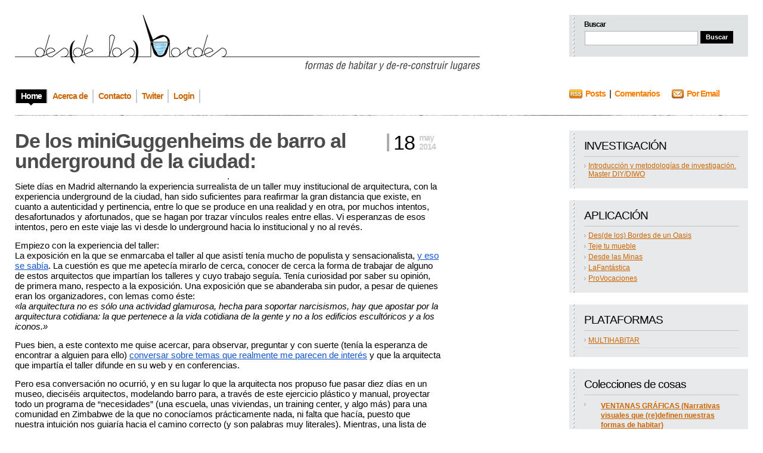

--- FILE ---
content_type: text/html; charset=UTF-8
request_url: https://desbordanteysinrigor.blogspot.com/2014/05/
body_size: 32270
content:
<!DOCTYPE html>
<html xmlns='http://www.w3.org/1999/xhtml' xmlns:b='http://www.google.com/2005/gml/b' xmlns:data='http://www.google.com/2005/gml/data' xmlns:expr='http://www.google.com/2005/gml/expr'>
<head>
<link href='https://www.blogger.com/static/v1/widgets/2944754296-widget_css_bundle.css' rel='stylesheet' type='text/css'/>
<link href="//fonts.googleapis.com/css?family=Roboto" rel="stylesheet" type="text/css">
<meta content='text/html; charset=UTF-8' http-equiv='Content-Type'/>
<meta content='blogger' name='generator'/>
<link href='https://desbordanteysinrigor.blogspot.com/favicon.ico' rel='icon' type='image/x-icon'/>
<link href='http://desbordanteysinrigor.blogspot.com/2014/05/' rel='canonical'/>
<link rel="alternate" type="application/atom+xml" title="DES(DE LOS) BORDES - Atom" href="https://desbordanteysinrigor.blogspot.com/feeds/posts/default" />
<link rel="alternate" type="application/rss+xml" title="DES(DE LOS) BORDES - RSS" href="https://desbordanteysinrigor.blogspot.com/feeds/posts/default?alt=rss" />
<link rel="service.post" type="application/atom+xml" title="DES(DE LOS) BORDES - Atom" href="https://www.blogger.com/feeds/7937110398572957227/posts/default" />
<!--Can't find substitution for tag [blog.ieCssRetrofitLinks]-->
<meta content='http://desbordanteysinrigor.blogspot.com/2014/05/' property='og:url'/>
<meta content='DES(DE LOS) BORDES' property='og:title'/>
<meta content='formas de habitar y de-re-construir lugares' property='og:description'/>
<title>DES(DE LOS) BORDES: mayo 2014</title>
<style id='page-skin-1' type='text/css'><!--
/*
/* **************************
Name: Evidens
Blogger by: http://blogandweb.com/
Distributed by: http://btemplates.com/
Designer: http://designdisease.com/
Date: Jul 09
*****************************
*//* Definicion de variables
====================
<Variable name="bgcolor" description="Page Background Color"
type="color" default="#FFFFFF">
<Variable name="textocolor" description="Text Color"
type="color" default="#4C4C4C">
<Variable name="enlacecolor" description="Link Color"
type="color" default="#CC6600">
<Variable name="colorenlaceencima" description="Hover Link Color"
type="color" default="#4779AC">
<Variable name="colortituloblog" description="Blog Title Color"
type="color" default="#000000">
<Variable name="descripcioncolor" description="Blog Description Color"
type="color" default="#999999">
<Variable name="colortituloentrada" description="Post Title Color"
type="color" default="#000000">
<Variable name="colormenu" description="Menu Color"
type="color" default="#FF7E00">
<Variable name="dateHeaderColor" description="Date Header Color"
type="color" default="#CCCCCC">
<Variable name="colortituloslateral" description="Sidebar Title Color"
type="color" default="#000000">
<Variable name="colortextolateral" description="Sidebar Text Color"
type="color" default="#CC6600">
*/
#outer-wrapper {
}
#navbar-iframe {
height:0;
visibility:hidden;
display:none;
}
/*-- (Generales) --*/
* {
margin:0;
padding:0;
}
body {
background:#FFFFFF;
font:normal 12px Verdana, sans-serif;
margin:0;
padding:0 25px 25px;
color:#4C4C4C;
}
input,button,textarea,select {
font:normal 12px/12px Verdana, sans-serif;
color:#2d3538;
vertical-align:middle;
}
legend {
display:none;
}
fieldset {
border:none;
}
ul,ol {
list-style:none;
}
ol {
list-style-type:decimal;
}
table {
border-collapse:collapse;
width:100%;
}
hr {
display:none;
}
img {
padding:0;
margin:0;
border:none;
text-align:center;
}
a:link {
text-decoration:none;
color:#CC6600;
border:0;
-moz-outline-style:none;
}
a:active {
text-decoration:underline;
color:#c60;
border:0;
-moz-outline-style:none;
}
a:visited {
text-decoration:none;
color:#c60;
border:0;
-moz-outline-style:none;
}
a:hover {
text-decoration:underline;
color:#4779AC;
border:0;
-moz-outline-style:none;
}
a:focus {
outline:none;
-moz-outline-style:none;
}
h1,h2,h3,h4 {
font-family:Arial, Helvetica, sans-serif;
}
#main-wrapper {
overflow:hidden;
}
.clear {
clear:both;
}
#blog-pager-newer-link {
float:left;
}
#blog-pager-older-link {
float:right;
}
#blog-pager {
text-align:center;
}
/*-- (Cabecera) --*/
#header-wrapper {
overflow:hidden;
padding-top:25px;
}
* html #header-wrapper {
height:1%;
}
}
.head {
overflow:hidden;
}
* html .head {
height:1%;
}
.header {
float:left;
}
#header-wrapper h1 {
font:bold 54px/50px Arial;
letter-spacing:-4px;
text-transform:uppercase;
padding-bottom:5px;
color:#000000;
}
#header-wrapper p {
font:bold 14px/14px Arial;
letter-spacing:-1px;
display:block;
color:#999999;
text-transform:uppercase;
}
#header-wrapper h1 a,#header-wrapper h1 a:hover,#header-wrapper h1 a:visited {
text-decoration:none;
color:#000000;
}
#header-wrapper img {
margin-bottom:5px;
}
/*-- (Menu) --*/
.menu {
padding:25px 0 20px;
overflow:hidden;
clear:both;
}
* html .menu {
height:1%;
float:left;
}
.menu .pages {
float:left;
}
.menu .pages ul {
border-left:solid 2px #ccc;
float:left;
}
.menu .pages li {
display:inline;
font:bold 14px/14px Arial;
letter-spacing:-1px;
float:left;
border-right:solid 2px #ccc;
height:23px;
}
.menu .pages li ul li {
font-weight:400;
letter-spacing:normal;
}
.menu .pages li a {
color:#cc6600;
float:left;
padding:4px 8px 10px;
}
.menu .pages li a:hover {
background:#000 url(https://blogger.googleusercontent.com/img/b/R29vZ2xl/AVvXsEg2sOru28NiCMckxcJYYwYNi_fJJO7ogp_DKsaRqUGgRU4ZXOuFPdN3ozvLfwL9GxLJEW5QdiwdS8-xaOazXtHb9P7ecvPN5EVBsgAh1ms4RhhRO6dw3Npy1ESdGeQsKcYM_FD_6oGSdo0/s1600/pages-bot.png) no-repeat bottom center;
color:#fff;
text-decoration:none;
}
.menu .pages .current_page_item a,.menu .pages .current_page_item a:visited,.menu .pages .current_page_item a:hover {
background:#000 url(https://blogger.googleusercontent.com/img/b/R29vZ2xl/AVvXsEg2sOru28NiCMckxcJYYwYNi_fJJO7ogp_DKsaRqUGgRU4ZXOuFPdN3ozvLfwL9GxLJEW5QdiwdS8-xaOazXtHb9P7ecvPN5EVBsgAh1ms4RhhRO6dw3Npy1ESdGeQsKcYM_FD_6oGSdo0/s1600/pages-bot.png) no-repeat bottom center;
color:#fff;
}
.menu .pages .current_page_item .page_item a,.menu .pages .current_page_item .page_item a:visited {
background:#fff;
color:#ff7e00;
}
.menu .pages .current_page_item .page_item a:hover {
background:#000 url(https://blogger.googleusercontent.com/img/b/R29vZ2xl/AVvXsEg2sOru28NiCMckxcJYYwYNi_fJJO7ogp_DKsaRqUGgRU4ZXOuFPdN3ozvLfwL9GxLJEW5QdiwdS8-xaOazXtHb9P7ecvPN5EVBsgAh1ms4RhhRO6dw3Npy1ESdGeQsKcYM_FD_6oGSdo0/s1600/pages-bot.png) no-repeat bottom center;
color:#fff;
}
.menu .feed {
float:right;
width:300px;
}
.menu .feed li {
display:inline;
font:bold 14px/14px Arial;
letter-spacing:-1px;
float:left;
height:22px;
margin-right:20px;
}
.menu .feed li a {
color:#ff7e00;
}
.menu .feed .rss {
background:url(https://blogger.googleusercontent.com/img/b/R29vZ2xl/AVvXsEgwnLyY66zCE2K0Doh2Do1T84EDyYGVIiL9C2Zfd9Ng0_UPNHH74oRuHzOeK5LS5ODjlRxQXllbx3zqDyvhay74B30l2uqm56o39E3Gs6ffkZShBcdSRjcPGMmfwg1eBX3UHWxTrVQmatI/s1600/feed-rss.png) no-repeat left 0;
padding-left:27px;
}
.menu .feed .email {
background:url(https://blogger.googleusercontent.com/img/b/R29vZ2xl/AVvXsEjDaw3mIyuhMt5fZ7n9tT7xCsFwHNiguklHnj2ENnJ-93WKubzSzqZ16P_ZaDcnqsrslcHRjsN-WmzCJB7vVFGrTrKJDq0wBBDbsJucuAKq52Q01bilYdKanEskVQ3-i8ZDOwvExCdDiQs/s1600/feed-email.png) no-repeat left 0;
padding-left:25px;
}
/*-- (Search) --*/
.head .search {
float:right;
width:260px;
height:45px;
background:#e0e3e4 url(https://blogger.googleusercontent.com/img/b/R29vZ2xl/AVvXsEh67fhsADKzs7yyNHq22p6jazgM9xPnbwotrGAgkn23mKp_Zd2y-vldob7EMK5EbbuzaYIYbNLkvuqZrE4xXXSRPEbmK4V-Gx-xKii2Lt856vTSZRDvgErtz6o4Fmyh2aeiblvGkkLvlXg/s1600/widget-dotted.png) repeat-y left;
padding:10px 15px 15px 25px;
}
.head .search h2 {
font:bold 12px/12px Arial;
padding-bottom:4px;
color:#000;
letter-spacing:-1px;
}
.head .search form {
border:1px solid #dfe2e3;
}
.head .search fieldset {
overflow:hidden;
}
.head .search input {
float:left;
margin-right:4px;
background:#fff;
border:1px #b3b6b7 solid;
padding:4px;
width:180px;
color:#666;
}
.head .search #searchsubmit {
float:left;
background:#000;
width:55px;
cursor:pointer;
font:bold 11px/11px Arial;
color:#fff;
border:inset 1px #000;
padding:4px;
}
/*-- (Contenedor) --*/
#content-wrapper {
overflow:hidden;
padding:25px 0;
width:100%;
}
* html #content-wrapper {
height:1%;
}
/*-- (Principal) --*/
#center {
margin-right:515px;
height:auto!important;
}
#center-wap {
width:100%;
float:left;
}
.border {
background:url(https://blogger.googleusercontent.com/img/b/R29vZ2xl/AVvXsEgG9IfHAVwjC8v0DiOMkkzb8JRh0XELvplfFPNQuKzOuLFs-h4NxoCrthBnP-PkUE8gToo__nE4lnQg4Ptf-Cj5zZxHtEn3m70FrCOgcuXTOfLSHPMQ1AasV9z9uMyVThQsIuBvb3j2NsU/s1600/border-bkg.png);
overflow:hidden;
height:1px;
}
.post {
margin:0 0 25px;
}
/**/
* html .post {
width:99%;
}
/**/
.p-head {
position:relative;
padding-right:100px;
}
.p-head h2 {
color:#4c4c4c;
font:bold 34px/34px Arial;
letter-spacing:-1px;
}
.p-head h2 a,.p-head h2 a:visited {
color:#4c4c4c;
}
.p-head h2 a:hover {
color:#ff7e00;
text-decoration:none;
}
.p-time {
position:absolute;
right:0;
top:5px;
border-left:solid 4px #adadad;
padding-left:7px;
width:80px;
}
.p-time strong {
letter-spacing:-1px;
float:left;
}
.p-time .day {
font:normal 34px/30px Helvetica;
color:#000;
padding-right:7px;
}
.p-time .month-year {
font:bold 14px/15px Arial;
text-transform:lowercase;
color:#CCCCCC;
}
.post-body {
overflow:hidden;
}
.post-body p {
font:normal 12px/19px Verdana;
padding:5px 0;
margin:5px 0;
}
.post-body ol {
list-style:decimal inside;
}
.post-body ol {
padding:10px 0 10px 25px;
margin:0;
}
.post-body ol li {
padding:2px 0;
}
.post-body ul {
padding:10px 0 10px 20px;
margin:0;
}
.post-body ul li {
padding:2px 0 2px 13px;
list-style-type:none;
background:url(https://blogger.googleusercontent.com/img/b/R29vZ2xl/AVvXsEi3JbbL-JltFkRPBe485GC-FtdUfEezWc4k-5UZhKENtJRnRDch6eZNP7ZHHhQSpzVBLiBrNkBn4NR-Ntmn4qOXEM7mmCz8rB26ZMUMus7J5IBNa7a4ZcmyyK5rBK0usVYR_VqQNSypAAg/s1600/p-con-li.png) no-repeat left 2px;
color:#666;
}
.post-body blockquote {
font:italic 14px/19px Georgia, "Times New Roman", Times, serif;
padding:10px 20px;
margin:10px 0;
background:#f4f4f4;
color:#666;
}
.post-body blockquote p {
font:italic 14px/19px Georgia, "Times New Roman", Times, serif;
color:#666;
}
.post-body blockquote li {
padding:2px 0 2px 13px;
list-style-type:none;
font-size:12px;
line-height:17px;
}
.Blog img {
padding:0;
max-width:100%;
width:expression(0px":"100%)!important;
}
.post-body img.centered {
display:block;
margin-left:auto;
margin-right:auto;
padding:1px;
border:solid 1px #9b9792;
}
.post-body img.alignright {
margin:5px 0 10px 20px;
display:inline;
border:solid 4px #eee;
padding:1px;
}
.post-body img.alignleft {
margin:5px 20px 10px 0;
display:inline;
border:solid 4px #eee;
padding:1px;
}
.post-body .alignright {
float:right;
}
.post-body .alignleft {
float:left;
}
.post-footer-line-1 {
margin:5px 0;
text-align:left;
}
.post-footer-line-1 span {
color:#7f7f7f;
display:inline;
padding:4px 0 6px 17px;
margin-right:5px;
}
.post-footer-line-1 span.post-author {
background:url(https://blogger.googleusercontent.com/img/b/R29vZ2xl/AVvXsEjaKGAooyeSV7kw9A5O9eohmeWge8R9ME4tjjdUYnzed1bCFjbM58WooxmKQJKsCLMILcouw2X33GCKQcReDkxKZZDtjrfpT5PDvA385PibRfDrvrK4aq6I99HrgkUraTIl6ePagkaOGrY/s1600/p-det-cat-ico.png) left center no-repeat;
}
.post-footer-line-1 span.post-labels {
background:url(https://blogger.googleusercontent.com/img/b/R29vZ2xl/AVvXsEjjmnWYetc0L_nRUGPPjeZHAoHpwcCU0yrONegzB_T1ihDzvWr1PUOto2DEuEeRX_kCaCR280TSYidP_XZAC3qiKqCbL-ha7ec5pJGjECY4CSm-zMbxz3wUZHz9ujpDqno4cszrVHw5EyY/s1600/p-det-tag-ico.png) left center no-repeat;
}
.post-footer-line-1 span a,.post-footer-line-1 span a:visited,.post-footer-line-1 span a:hover {
color:#7f7f7f;
text-decoration:underline;
margin-right:3px;
}
.post-footer-line-2 {
padding-top:10px;
text-align:right;
}
.post-footer-line-2 span {
color:#7f7f7f;
display:inline;
padding:4px 0 6px 20px;
margin-right:5px;
}
.post-footer-line-2 span.p-more-read {
background:url(https://blogger.googleusercontent.com/img/b/R29vZ2xl/AVvXsEjiVQGL8tnQlW2u-afw_s6L-BaUI1n8lC_TZCBXZWlryFXjd7asXR8kZNU_CLk5-zzZlNkn7BWOra2D6O_Nv8m9Cw1YCNf0WRvQ1m1OR03uUearWTszy0J27aQRIGsehSTrlf9ELhC6GjE/s1600/p-more-read-ico.png) left center no-repeat;
}
.post-footer-line-2 span a.comment-link {
background:url(https://blogger.googleusercontent.com/img/b/R29vZ2xl/AVvXsEgpq5jl7BiAlbHteCFGlhuzuJCSP-zDbWD8_ufaHdHU1X8y-ZGX_1MRgXUSeMeY5NsDj1ffDMhrpaBMXoJIpFGvx8VwoEFPTb8zZS1CjmhhmeMmIDjtP5tFSkFPKAPPFPC9ynmOicmB500/s1600/p-more-com-ico.png) left center no-repeat;
padding:0 0 0 18px;
}
.post-footer-line-2 span a,.post-footer-line-2 span a:visited {
color:#ff7e00;
font:bold 14px/18px Arial;
letter-spacing:-1px;
margin-right:3px;
}
.post-footer-line-2 span a:hover {
color:#4779ac;
}
#blog-pager {
overflow:hidden;
padding-bottom:20px;
}
.blog-pager-older-link {
background:url(https://blogger.googleusercontent.com/img/b/R29vZ2xl/AVvXsEiXHdcAU6z7RM2tGPWt3v9VONVKQyLqIuxabY6eucq6GQ9vvWOawWIifM1iFc_becxXhIjwKV8HInn9DLc8WFptjXsWMSxwuCMTgosBeU0XQBMW5geGKAcxlaGmmanjcsCZsamNjk_8M5U/s1600/nav-right.png) no-repeat right 0;
padding-right:20px;
}
.blog-pager-newer-link {
background:url(https://blogger.googleusercontent.com/img/b/R29vZ2xl/AVvXsEhHaFXaC2i7xwbMJi5IUM810Qp4WAOAtoUkGEh56AsHeeuF_68NiqAPuuks7tuLTQWKI-NY3ZYw-_RNRZqrE9MPPpW2y7m8xHXLWa-RLGYNWUtC1Faf-Cv3s4f7Bjrl8UVh-LnB6wbeheU/s1600/nav-left.png) no-repeat left 0;
padding-left:20px;
}
#blog-pager a,#blog-pager a:visited {
color:#ff7e00;
cursor:hand;
font:bold 14px/16px Arial;
letter-spacing:-1px;
}
#blog-pager a:hover {
color:#4779ac;
}
#b-top {
clear:both;
padding-bottom:20px;
}
#b-top span {
background:#000 url(https://blogger.googleusercontent.com/img/b/R29vZ2xl/AVvXsEhjntRuHKWn4as_lPDz6DFlXWECujjiPaQQ7aZTIDPMqJLCp3R3uggHAabYOlYLU7V-eUTy80oJ8p8qHPDbHeao-aHZ5Cv5q1ExzkJ0qTfmCCgtxut49K27aDWcG2KF301K-Ply1ovv8TI/s1600/top-bkg.png) no-repeat top center;
color:#fff;
font:bold 14px/14px Arial;
letter-spacing:-1px;
padding:7px 7px 3px;
}
#b-top span a,#b-top span a:visited,#b-top span a:hover {
color:#fff;
text-decoration:none;
}
/*-- (Lateral) --*/
#sidebar-wrapper {
float:right;
width:485px;
height:auto!important;
}
.r1 {
float:left;
width:160px;
}
.r1 .widget {
width:160px;
margin-bottom:20px;
}
.r1 .widget h2 {
color:#000000;
font-size:14px;
letter-spacing:-1px;
background:#f0f2f3;
padding:3px 4px;
margin-bottom:3px;
}
.r1 .widget label {
font:bold 14px/14px Arial;
letter-spacing:-1px;
display:block;
color:#000;
background:#f0f2f3;
padding:3px 4px;
margin-bottom:3px;
}
.r1 .widget li {
padding:2px 0 2px 7px;
color:#999;
background:url(https://blogger.googleusercontent.com/img/b/R29vZ2xl/AVvXsEhHw-b2_hghqAN-SFVbdiSA_pWQbjHjwcUazcwlDGJ0M2B_I0TCgcLS5i9s_ukTy-c7CxlRoLH-vlVgaUlqgx7W7gRplcKA8G58b9Q93lSe1PZ0Xlwt01HFGKWq_EvGINh92LwTC__OsH4/s1600/r1-widget-li.png) no-repeat left 7px;
}
.r1 .widget li ul li {
padding-bottom:0;
}
.r1 .Text {
font:normal 12px/17px Verdana;
}
.r1 .Text p {
font:normal 12px/17px Verdana;
padding:5px 0;
margin:0;
}
.r1 .Text blockquote {
font:italic 13px/17px Georgia;
padding:10px;
margin:0;
background:#e4e4e4;
}
.r1 .Feed ul li {
border-bottom:solid 1px #dadada;
padding:3px 0 5px 7px;
}
.r1 .LinkList ul li {
border-bottom:solid 1px #dadada;
padding:3px 0 5px 7px;
}
.r1 a:link, .r2 a:link {
color:#CC6600;
}
.r2 {
float:right;
width:300px;
}
.r2 .widget {
margin-bottom:20px;
background:#e7e9ea url(https://blogger.googleusercontent.com/img/b/R29vZ2xl/AVvXsEh67fhsADKzs7yyNHq22p6jazgM9xPnbwotrGAgkn23mKp_Zd2y-vldob7EMK5EbbuzaYIYbNLkvuqZrE4xXXSRPEbmK4V-Gx-xKii2Lt856vTSZRDvgErtz6o4Fmyh2aeiblvGkkLvlXg/s1600/widget-dotted.png) repeat-y left;
padding:15px 15px 15px 25px;
}
.r2 .widget h2 {
font-weight:400;
color:#000000;
font-size:19px;
letter-spacing:-1px;
padding-bottom:6px;
margin-bottom:6px;
border-bottom:solid 1px #c3c4c5;
}
.r2 .widget label {
font:bold 19px/19px Arial;
letter-spacing:-1px;
display:block;
color:#000;
background:#f0f2f3;
padding:3px 4px;
margin-bottom:3px;
}
.r2 .widget a {
text-decoration:underline;
}
.r2 .widget li {
padding:2px 0 2px 7px;
color:#999;
background:url(https://blogger.googleusercontent.com/img/b/R29vZ2xl/AVvXsEhHw-b2_hghqAN-SFVbdiSA_pWQbjHjwcUazcwlDGJ0M2B_I0TCgcLS5i9s_ukTy-c7CxlRoLH-vlVgaUlqgx7W7gRplcKA8G58b9Q93lSe1PZ0Xlwt01HFGKWq_EvGINh92LwTC__OsH4/s1600/r1-widget-li.png) no-repeat left 7px;
color:#000;
}
.r2 .widget li ul li {
padding-bottom:0;
}
.r2 .Text {
font:normal 12px/17px Verdana;
}
.r2 .Text p {
font:normal 12px/17px Verdana;
padding:5px 0;
margin:0;
}
.r2 .Text blockquote {
font:italic 13px/17px Georgia;
padding:10px;
margin:0;
background:#e4e4e4;
}
.r2 .Feed ul li {
border-bottom:solid 1px #dadada;
padding:3px 0 5px 7px;
}
.r2 .LinkList ul li {
border-bottom:solid 1px #dadada;
padding:3px 0 5px 7px;
}
/*-- (Pie de pagina) --*/
#footer-wrapper {
clear:both;
padding:20px 0;
background:url(https://blogger.googleusercontent.com/img/b/R29vZ2xl/AVvXsEgG9IfHAVwjC8v0DiOMkkzb8JRh0XELvplfFPNQuKzOuLFs-h4NxoCrthBnP-PkUE8gToo__nE4lnQg4Ptf-Cj5zZxHtEn3m70FrCOgcuXTOfLSHPMQ1AasV9z9uMyVThQsIuBvb3j2NsU/s1600/border-bkg.png) repeat-x top;
}
#footer-wrapper .by {
color:#999;
padding:2px 0;
}
#footer-wrapper .by a {
text-decoration:underline;
color:#999;
}
#footer-wrapper p.copy {
padding:2px 0;
}
/*-- (Comentarios) --*/
#comments h4 {
color:#000;
font:bold 26px/30px Arial;
letter-spacing:-1px;
padding-bottom:20px;
}
#comments dl {
}
.comment-author {
padding:25px 25px 0 45px!important;
border-style:solid;
border-color:#e5e5e5;
border-width:1px 1px 0;
font:bold 14px/14px Arial sans-serif;
letter-spacing:-1px;
color:#000;
background:transparent url(//www.blogger.com/img/b16-rounded.gif) no-repeat scroll 25px 25px!important;
}
.comment-timestamp {
padding:0 25px;
border-style:solid;
border-color:#e5e5e5;
border-width:0 1px;
font-size:11px;
margin-bottom:5px;
}
.comment-timestamp a,.comment-timestamp a:visited,.comment-timestamp a:hover {
color:#999;
text-decoration:underline;
}
.comment-body {
margin-bottom:25px!important;
padding:0 25px 25px;
border-style:solid;
border-color:#e5e5e5;
border-width:0 1px 1px;
font:normal 12px/17px Verdana;
color:#333;
}
.comment-body p {
font:normal 12px/17px Verdana;
padding:5px 0;
margin:0;
color:#333;
}
.comment-body blockquote {
font:italic 14px/19px Georgia, "Times New Roman", Times, serif;
color:#666;
margin:10px 20px;
}
.comment-body blockquote p {
font:italic 14px/19px Georgia, "Times New Roman", Times, serif;
color:#666;
}
.comment-form {
border:1px solid #e5e5e5;
background:#f4f4f4;
padding:20px;
color:#333;
max-width:100%!important;
margin:0 0 25px;
}
.comment-form p {
padding:7px 0;
color:gray;
}
h4.comment-post-message {
color:#000;
font:bold 26px/30px Arial;
letter-spacing:-1px;
padding-bottom:5px;
margin-bottom:5px;
border-bottom:solid 1px #e5e5e5;
}
p.comment-footer {
text-align:center;
}
dd.comment-footer,dd.comment-body {
margin:0;
}
body#layout #content-wrapper {
margin:0;
}
body#layout .by, body#layout .search,.feed-links, body#layout .menu {
display:none;
}

--></style>
<script>
function remplaza_fecha(d){
var da = d.split(' ');
dia = "<strong class='day'>"+da[0]+"</strong>";
mes = "<strong class='month-year'>"+da[1].slice(0,3)+"";
anio = "<br/>"+da[2]+"</strong>";
  document.write(dia+mes+anio);
}
</script>
<link href='https://www.blogger.com/dyn-css/authorization.css?targetBlogID=7937110398572957227&amp;zx=fa20a9e8-dba0-4cb4-8fe6-d660d883c91c' media='none' onload='if(media!=&#39;all&#39;)media=&#39;all&#39;' rel='stylesheet'/><noscript><link href='https://www.blogger.com/dyn-css/authorization.css?targetBlogID=7937110398572957227&amp;zx=fa20a9e8-dba0-4cb4-8fe6-d660d883c91c' rel='stylesheet'/></noscript>
<meta name='google-adsense-platform-account' content='ca-host-pub-1556223355139109'/>
<meta name='google-adsense-platform-domain' content='blogspot.com'/>

</head>
<body>
<div class='navbar section' id='navbar'><div class='widget Navbar' data-version='1' id='Navbar1'><script type="text/javascript">
    function setAttributeOnload(object, attribute, val) {
      if(window.addEventListener) {
        window.addEventListener('load',
          function(){ object[attribute] = val; }, false);
      } else {
        window.attachEvent('onload', function(){ object[attribute] = val; });
      }
    }
  </script>
<div id="navbar-iframe-container"></div>
<script type="text/javascript" src="https://apis.google.com/js/platform.js"></script>
<script type="text/javascript">
      gapi.load("gapi.iframes:gapi.iframes.style.bubble", function() {
        if (gapi.iframes && gapi.iframes.getContext) {
          gapi.iframes.getContext().openChild({
              url: 'https://www.blogger.com/navbar/7937110398572957227?origin\x3dhttps://desbordanteysinrigor.blogspot.com',
              where: document.getElementById("navbar-iframe-container"),
              id: "navbar-iframe"
          });
        }
      });
    </script><script type="text/javascript">
(function() {
var script = document.createElement('script');
script.type = 'text/javascript';
script.src = '//pagead2.googlesyndication.com/pagead/js/google_top_exp.js';
var head = document.getElementsByTagName('head')[0];
if (head) {
head.appendChild(script);
}})();
</script>
</div></div>
<div id='outer-wrapper'><div id='wrap2'>
<!-- links para navegadores de texto -->
<span id='skiplinks' style='display:none;'>
<a href='#main'>ir a principal </a> |
      <a href='#sidebar'>Ir a lateral</a>
</span>
<!-- (Cabecera) -->
<div id='header-wrapper'><div class='head'>
<div class='header section' id='header'><div class='widget Header' data-version='1' id='Header1'>
<div id='header-inner'>
<a href='https://desbordanteysinrigor.blogspot.com/' style='display: block'>
<img alt='DES(DE LOS) BORDES' height='95px; ' id='Header1_headerimg' src='https://blogger.googleusercontent.com/img/b/R29vZ2xl/AVvXsEhE7hz71F5BoaYcnowzV5FRiUsQdUcihvRSwE20dLEE8mZpX1WeHbijocUWsRTfCzJdUDOpuU8ey3rLeUJp97CS_Uif9YQ8_DULpvUf5ZzAAPW-cbwNioOgETvRYaiadoGmwA-Axl7vpLo/s1600/CABECERA28.png' style='display: block' width='780px; '/>
</a>
</div>
</div></div>
<div class='search'>
<h2>Buscar</h2>
<form action='https://desbordanteysinrigor.blogspot.com/search/' method='get'>
<fieldset>
<input name='q' type='text' value=''/>
<input id='searchsubmit' type='submit' value='Buscar'/>
<!--<button type="submit">Search</button>-->
</fieldset>
</form>
</div>
</div>
<div class='menu'>
<div class='pages'>
<ul>
<li class='current_page_item'><a href='https://desbordanteysinrigor.blogspot.com/'><span>Home</span></a></li>
<li class='page_item page-item'><a href='http://desbordanteysinrigor.blogspot.com/p/acerca-de-este-blog.html' title='About'><span>Acerca de</span></a></li>
<li class='page_item page-item'><a href='#' title='Contact'><span>Contacto</span></a></li>
<li class='page_item page-item'><a href='http://twitter.com/btemplates' title='Twitter'><span>Twiter</span></a></li>
<li class='page_item page-item'><a href="//www.blogger.com/post-create.g?blogID=7937110398572957227"><span>Login</span></a></li>
</ul>
</div>
<div class='feed'>
<ul>
<li class='rss'><a href='https://desbordanteysinrigor.blogspot.com/feeds/posts/default'>Posts</a>&#160; | &#160;<a href='https://desbordanteysinrigor.blogspot.com/feeds/comments/default'>Comentarios</a></li>
<li class='email'><a href='http://feedburner.google.com/fb/a/mailverify?uri=URIFeedburner'>Por Email</a></li>
</ul>
</div>
</div>
</div>
<div class='border'></div>
<!-- (Contenedor) -->
<div id='content-wrapper'>
<!-- (Lateral) -->
<div id='sidebar-wrapper'>
<div class='r1 no-items section' id='sidebar1'></div>
<div class='r2 section' id='sidebar2'><div class='widget PageList' data-version='1' id='PageList1'>
<h2>INVESTIGACIÓN</h2>
<div class='widget-content'>
<ul>
<li>
<a href='https://desbordanteysinrigor.blogspot.com/p/master-diwo.html'>Introducción y metodologías de investigación. Master DIY/DIWO</a>
</li>
</ul>
<div class='clear'></div>
</div>
</div><div class='widget PageList' data-version='1' id='PageList2'>
<h2>APLICACIÓN</h2>
<div class='widget-content'>
<ul>
<li>
<a href='https://desbordanteysinrigor.blogspot.com/p/blog-page.html'>Des(de los) Bordes de un Oasis</a>
</li>
<li>
<a href='https://desbordanteysinrigor.blogspot.com/p/blog-page_10.html'>Teje tu mueble</a>
</li>
<li>
<a href='http://proyectoasilo.org/desdelasminas/'>Desde las Minas</a>
</li>
<li>
<a href='http://lafantasticablog.blogspot.com.es/p/que-es.html'>LaFantástica</a>
</li>
<li>
<a href='http://provocaciones.tumblr.com/'>ProVocaciones</a>
</li>
</ul>
<div class='clear'></div>
</div>
</div><div class='widget LinkList' data-version='1' id='LinkList1'>
<h2>PLATAFORMAS</h2>
<div class='widget-content'>
<ul>
<li><a href='http://multihabitar.org/'>MULTIHABITAR</a></li>
</ul>
<div class='clear'></div>
</div>
</div><div class='widget BlogList' data-version='1' id='BlogList1'>
<h2 class='title'>Colecciones de cosas</h2>
<div class='widget-content'>
<div class='blog-list-container' id='BlogList1_container'>
<ul id='BlogList1_blogs'>
<li style='display: block;'>
<div class='blog-icon'>
<img data-lateloadsrc='https://lh3.googleusercontent.com/blogger_img_proxy/AEn0k_vT0VKZOYFbztvf998q1V7R_am6eFfE7nKBf99HTm4NomWs9BFk_dPuAjfgYKiMFpXc4ahXXitqVIcgbOhvJlYcDIdLNKi9IFptycAae9s5=s16-w16-h16' height='16' width='16'/>
</div>
<div class='blog-content'>
<div class='blog-title'>
<a href='https://ventanagrafica.tumblr.com/' target='_blank'>
VENTANAS GRÁFICAS (Narrativas visuales que (re)definen nuestras formas de habitar)</a>
</div>
<div class='item-content'>
<span class='item-title'>
<a href='https://ventanagrafica.tumblr.com/post/158537188646' target='_blank'>
Photo
</a>
</span>

                      -
                    
<span class='item-snippet'>
</span>
<div class='item-time'>
Hace 8 años
</div>
</div>
</div>
<div style='clear: both;'></div>
</li>
<li style='display: block;'>
<div class='blog-icon'>
<img data-lateloadsrc='https://lh3.googleusercontent.com/blogger_img_proxy/AEn0k_u8AmB51SnMp_XkeB4Xp5RalYsxjJs-qv84cKFXNFC7WwTVdG_xJi00MEi0W-ybz08twTB4gfudQ5nlmF5rfSm0r0m7mBh4yFIu3-NYqhsr5me4QkfG=s16-w16-h16' height='16' width='16'/>
</div>
<div class='blog-content'>
<div class='blog-title'>
<a href='http://arquitecturassituadas.tumblr.com/' target='_blank'>
ARQUITECTURAS SITUADAS (Procesos, políticas y ecologías de prácticas arquitectónicas)</a>
</div>
<div class='item-content'>
<span class='item-title'>
<a href='http://arquitecturassituadas.tumblr.com/post/132792440734' target='_blank'>
&#8220;An urban farm or community garden is not just the produce and...
</a>
</span>

                      -
                    
<span class='item-snippet'>


&#8220;An urban farm or community garden is not just the produce and the people 
tending to it, but it&#8217;s also a broader community of neighbors, volunteers, 
and ...
</span>
<div class='item-time'>
Hace 10 años
</div>
</div>
</div>
<div style='clear: both;'></div>
</li>
<li style='display: block;'>
<div class='blog-icon'>
<img data-lateloadsrc='https://lh3.googleusercontent.com/blogger_img_proxy/AEn0k_trsiP0ZBY2Ftgr1aXvSe7SFOMEC1Ka1COMlWK8dlhHiRhad40Sta-Glg8INLZPtO8dALDRoB57zAlv5-Jz2kXolDCaYEYSQODYDtEh=s16-w16-h16' height='16' width='16'/>
</div>
<div class='blog-content'>
<div class='blog-title'>
<a href='https://chocholatem.tumblr.com/' target='_blank'>
CHOCHOLATE (Teorías y prácticas desde la perspectiva de género)</a>
</div>
<div class='item-content'>
<span class='item-title'>
<a href='https://chocholatem.tumblr.com/post/132790475079' target='_blank'>
Beyond the Family Album&#8220;I began (through Beyond the...
</a>
</span>

                      -
                    
<span class='item-snippet'>




















Beyond the Family Album

&#8220;I began (through Beyond the Family Album) to reverse the process of the 
way I had been constructed as a woman ...
</span>
<div class='item-time'>
Hace 10 años
</div>
</div>
</div>
<div style='clear: both;'></div>
</li>
<li style='display: block;'>
<div class='blog-icon'>
<img data-lateloadsrc='https://lh3.googleusercontent.com/blogger_img_proxy/AEn0k_t0k3l1CrMT3vD5kOxdu04N_GDth_5f_3IlveuSdWegnxy2tAIC1XaqwWa5tWNuS2h8tCBrK13Q3AegIgOm9uYYvBGJV0pab-WNhKTnf5H6MssYBw=s16-w16-h16' height='16' width='16'/>
</div>
<div class='blog-content'>
<div class='blog-title'>
<a href='https://openterritorios.wordpress.com' target='_blank'>
TERRITORIO TERMITA</a>
</div>
<div class='item-content'>
<span class='item-title'>
<a href='https://openterritorios.wordpress.com/2014/11/16/habitantes-entre-el-individualismo-y-las-comunidades-hipertexto/' target='_blank'>
Habitantes entre el individualismo y las comunidades hipertexto
</a>
</span>

                      -
                    
<span class='item-snippet'>
Al final del tercer capítulo de &#8220;Los nuevos principios del urbanismo&#8221;, 
Asher presenta este esquema resumen de lo que considera las tres 
revoluciones modern...
</span>
<div class='item-time'>
Hace 11 años
</div>
</div>
</div>
<div style='clear: both;'></div>
</li>
</ul>
<div class='clear'></div>
</div>
</div>
</div><div class='widget BlogArchive' data-version='1' id='BlogArchive1'>
<h2>Archivo del blog</h2>
<div class='widget-content'>
<div id='ArchiveList'>
<div id='BlogArchive1_ArchiveList'>
<ul class='hierarchy'>
<li class='archivedate collapsed'>
<a class='toggle' href='//desbordanteysinrigor.blogspot.com/2014/05/?widgetType=BlogArchive&widgetId=BlogArchive1&action=toggle&dir=open&toggle=YEARLY-1451635200000&toggleopen=MONTHLY-1398927600000'>
<span class='zippy'>

              &#9658;
            
</span>
</a>
<a class='post-count-link' href='https://desbordanteysinrigor.blogspot.com/2016/'>
2016
</a>
<span class='post-count' dir='ltr'>(3)</span>
<ul class='hierarchy'>
<li class='archivedate collapsed'>
<a class='toggle' href='//desbordanteysinrigor.blogspot.com/2014/05/?widgetType=BlogArchive&widgetId=BlogArchive1&action=toggle&dir=open&toggle=MONTHLY-1472713200000&toggleopen=MONTHLY-1398927600000'>
<span class='zippy'>

              &#9658;
            
</span>
</a>
<a class='post-count-link' href='https://desbordanteysinrigor.blogspot.com/2016/09/'>
septiembre
</a>
<span class='post-count' dir='ltr'>(1)</span>
</li>
</ul>
<ul class='hierarchy'>
<li class='archivedate collapsed'>
<a class='toggle' href='//desbordanteysinrigor.blogspot.com/2014/05/?widgetType=BlogArchive&widgetId=BlogArchive1&action=toggle&dir=open&toggle=MONTHLY-1459494000000&toggleopen=MONTHLY-1398927600000'>
<span class='zippy'>

              &#9658;
            
</span>
</a>
<a class='post-count-link' href='https://desbordanteysinrigor.blogspot.com/2016/04/'>
abril
</a>
<span class='post-count' dir='ltr'>(1)</span>
</li>
</ul>
<ul class='hierarchy'>
<li class='archivedate collapsed'>
<a class='toggle' href='//desbordanteysinrigor.blogspot.com/2014/05/?widgetType=BlogArchive&widgetId=BlogArchive1&action=toggle&dir=open&toggle=MONTHLY-1451635200000&toggleopen=MONTHLY-1398927600000'>
<span class='zippy'>

              &#9658;
            
</span>
</a>
<a class='post-count-link' href='https://desbordanteysinrigor.blogspot.com/2016/01/'>
enero
</a>
<span class='post-count' dir='ltr'>(1)</span>
</li>
</ul>
</li>
</ul>
<ul class='hierarchy'>
<li class='archivedate collapsed'>
<a class='toggle' href='//desbordanteysinrigor.blogspot.com/2014/05/?widgetType=BlogArchive&widgetId=BlogArchive1&action=toggle&dir=open&toggle=YEARLY-1420099200000&toggleopen=MONTHLY-1398927600000'>
<span class='zippy'>

              &#9658;
            
</span>
</a>
<a class='post-count-link' href='https://desbordanteysinrigor.blogspot.com/2015/'>
2015
</a>
<span class='post-count' dir='ltr'>(15)</span>
<ul class='hierarchy'>
<li class='archivedate collapsed'>
<a class='toggle' href='//desbordanteysinrigor.blogspot.com/2014/05/?widgetType=BlogArchive&widgetId=BlogArchive1&action=toggle&dir=open&toggle=MONTHLY-1448956800000&toggleopen=MONTHLY-1398927600000'>
<span class='zippy'>

              &#9658;
            
</span>
</a>
<a class='post-count-link' href='https://desbordanteysinrigor.blogspot.com/2015/12/'>
diciembre
</a>
<span class='post-count' dir='ltr'>(1)</span>
</li>
</ul>
<ul class='hierarchy'>
<li class='archivedate collapsed'>
<a class='toggle' href='//desbordanteysinrigor.blogspot.com/2014/05/?widgetType=BlogArchive&widgetId=BlogArchive1&action=toggle&dir=open&toggle=MONTHLY-1446361200000&toggleopen=MONTHLY-1398927600000'>
<span class='zippy'>

              &#9658;
            
</span>
</a>
<a class='post-count-link' href='https://desbordanteysinrigor.blogspot.com/2015/11/'>
noviembre
</a>
<span class='post-count' dir='ltr'>(1)</span>
</li>
</ul>
<ul class='hierarchy'>
<li class='archivedate collapsed'>
<a class='toggle' href='//desbordanteysinrigor.blogspot.com/2014/05/?widgetType=BlogArchive&widgetId=BlogArchive1&action=toggle&dir=open&toggle=MONTHLY-1443682800000&toggleopen=MONTHLY-1398927600000'>
<span class='zippy'>

              &#9658;
            
</span>
</a>
<a class='post-count-link' href='https://desbordanteysinrigor.blogspot.com/2015/10/'>
octubre
</a>
<span class='post-count' dir='ltr'>(1)</span>
</li>
</ul>
<ul class='hierarchy'>
<li class='archivedate collapsed'>
<a class='toggle' href='//desbordanteysinrigor.blogspot.com/2014/05/?widgetType=BlogArchive&widgetId=BlogArchive1&action=toggle&dir=open&toggle=MONTHLY-1441090800000&toggleopen=MONTHLY-1398927600000'>
<span class='zippy'>

              &#9658;
            
</span>
</a>
<a class='post-count-link' href='https://desbordanteysinrigor.blogspot.com/2015/09/'>
septiembre
</a>
<span class='post-count' dir='ltr'>(2)</span>
</li>
</ul>
<ul class='hierarchy'>
<li class='archivedate collapsed'>
<a class='toggle' href='//desbordanteysinrigor.blogspot.com/2014/05/?widgetType=BlogArchive&widgetId=BlogArchive1&action=toggle&dir=open&toggle=MONTHLY-1438412400000&toggleopen=MONTHLY-1398927600000'>
<span class='zippy'>

              &#9658;
            
</span>
</a>
<a class='post-count-link' href='https://desbordanteysinrigor.blogspot.com/2015/08/'>
agosto
</a>
<span class='post-count' dir='ltr'>(1)</span>
</li>
</ul>
<ul class='hierarchy'>
<li class='archivedate collapsed'>
<a class='toggle' href='//desbordanteysinrigor.blogspot.com/2014/05/?widgetType=BlogArchive&widgetId=BlogArchive1&action=toggle&dir=open&toggle=MONTHLY-1433142000000&toggleopen=MONTHLY-1398927600000'>
<span class='zippy'>

              &#9658;
            
</span>
</a>
<a class='post-count-link' href='https://desbordanteysinrigor.blogspot.com/2015/06/'>
junio
</a>
<span class='post-count' dir='ltr'>(1)</span>
</li>
</ul>
<ul class='hierarchy'>
<li class='archivedate collapsed'>
<a class='toggle' href='//desbordanteysinrigor.blogspot.com/2014/05/?widgetType=BlogArchive&widgetId=BlogArchive1&action=toggle&dir=open&toggle=MONTHLY-1430463600000&toggleopen=MONTHLY-1398927600000'>
<span class='zippy'>

              &#9658;
            
</span>
</a>
<a class='post-count-link' href='https://desbordanteysinrigor.blogspot.com/2015/05/'>
mayo
</a>
<span class='post-count' dir='ltr'>(4)</span>
</li>
</ul>
<ul class='hierarchy'>
<li class='archivedate collapsed'>
<a class='toggle' href='//desbordanteysinrigor.blogspot.com/2014/05/?widgetType=BlogArchive&widgetId=BlogArchive1&action=toggle&dir=open&toggle=MONTHLY-1425196800000&toggleopen=MONTHLY-1398927600000'>
<span class='zippy'>

              &#9658;
            
</span>
</a>
<a class='post-count-link' href='https://desbordanteysinrigor.blogspot.com/2015/03/'>
marzo
</a>
<span class='post-count' dir='ltr'>(1)</span>
</li>
</ul>
<ul class='hierarchy'>
<li class='archivedate collapsed'>
<a class='toggle' href='//desbordanteysinrigor.blogspot.com/2014/05/?widgetType=BlogArchive&widgetId=BlogArchive1&action=toggle&dir=open&toggle=MONTHLY-1422777600000&toggleopen=MONTHLY-1398927600000'>
<span class='zippy'>

              &#9658;
            
</span>
</a>
<a class='post-count-link' href='https://desbordanteysinrigor.blogspot.com/2015/02/'>
febrero
</a>
<span class='post-count' dir='ltr'>(1)</span>
</li>
</ul>
<ul class='hierarchy'>
<li class='archivedate collapsed'>
<a class='toggle' href='//desbordanteysinrigor.blogspot.com/2014/05/?widgetType=BlogArchive&widgetId=BlogArchive1&action=toggle&dir=open&toggle=MONTHLY-1420099200000&toggleopen=MONTHLY-1398927600000'>
<span class='zippy'>

              &#9658;
            
</span>
</a>
<a class='post-count-link' href='https://desbordanteysinrigor.blogspot.com/2015/01/'>
enero
</a>
<span class='post-count' dir='ltr'>(2)</span>
</li>
</ul>
</li>
</ul>
<ul class='hierarchy'>
<li class='archivedate expanded'>
<a class='toggle' href='//desbordanteysinrigor.blogspot.com/2014/05/?widgetType=BlogArchive&widgetId=BlogArchive1&action=toggle&dir=close&toggle=YEARLY-1388563200000&toggleopen=MONTHLY-1398927600000'>
<span class='zippy toggle-open'>&#9660; </span>
</a>
<a class='post-count-link' href='https://desbordanteysinrigor.blogspot.com/2014/'>
2014
</a>
<span class='post-count' dir='ltr'>(17)</span>
<ul class='hierarchy'>
<li class='archivedate collapsed'>
<a class='toggle' href='//desbordanteysinrigor.blogspot.com/2014/05/?widgetType=BlogArchive&widgetId=BlogArchive1&action=toggle&dir=open&toggle=MONTHLY-1417420800000&toggleopen=MONTHLY-1398927600000'>
<span class='zippy'>

              &#9658;
            
</span>
</a>
<a class='post-count-link' href='https://desbordanteysinrigor.blogspot.com/2014/12/'>
diciembre
</a>
<span class='post-count' dir='ltr'>(2)</span>
</li>
</ul>
<ul class='hierarchy'>
<li class='archivedate collapsed'>
<a class='toggle' href='//desbordanteysinrigor.blogspot.com/2014/05/?widgetType=BlogArchive&widgetId=BlogArchive1&action=toggle&dir=open&toggle=MONTHLY-1414825200000&toggleopen=MONTHLY-1398927600000'>
<span class='zippy'>

              &#9658;
            
</span>
</a>
<a class='post-count-link' href='https://desbordanteysinrigor.blogspot.com/2014/11/'>
noviembre
</a>
<span class='post-count' dir='ltr'>(2)</span>
</li>
</ul>
<ul class='hierarchy'>
<li class='archivedate collapsed'>
<a class='toggle' href='//desbordanteysinrigor.blogspot.com/2014/05/?widgetType=BlogArchive&widgetId=BlogArchive1&action=toggle&dir=open&toggle=MONTHLY-1412146800000&toggleopen=MONTHLY-1398927600000'>
<span class='zippy'>

              &#9658;
            
</span>
</a>
<a class='post-count-link' href='https://desbordanteysinrigor.blogspot.com/2014/10/'>
octubre
</a>
<span class='post-count' dir='ltr'>(2)</span>
</li>
</ul>
<ul class='hierarchy'>
<li class='archivedate collapsed'>
<a class='toggle' href='//desbordanteysinrigor.blogspot.com/2014/05/?widgetType=BlogArchive&widgetId=BlogArchive1&action=toggle&dir=open&toggle=MONTHLY-1404198000000&toggleopen=MONTHLY-1398927600000'>
<span class='zippy'>

              &#9658;
            
</span>
</a>
<a class='post-count-link' href='https://desbordanteysinrigor.blogspot.com/2014/07/'>
julio
</a>
<span class='post-count' dir='ltr'>(1)</span>
</li>
</ul>
<ul class='hierarchy'>
<li class='archivedate collapsed'>
<a class='toggle' href='//desbordanteysinrigor.blogspot.com/2014/05/?widgetType=BlogArchive&widgetId=BlogArchive1&action=toggle&dir=open&toggle=MONTHLY-1401606000000&toggleopen=MONTHLY-1398927600000'>
<span class='zippy'>

              &#9658;
            
</span>
</a>
<a class='post-count-link' href='https://desbordanteysinrigor.blogspot.com/2014/06/'>
junio
</a>
<span class='post-count' dir='ltr'>(1)</span>
</li>
</ul>
<ul class='hierarchy'>
<li class='archivedate expanded'>
<a class='toggle' href='//desbordanteysinrigor.blogspot.com/2014/05/?widgetType=BlogArchive&widgetId=BlogArchive1&action=toggle&dir=close&toggle=MONTHLY-1398927600000&toggleopen=MONTHLY-1398927600000'>
<span class='zippy toggle-open'>&#9660; </span>
</a>
<a class='post-count-link' href='https://desbordanteysinrigor.blogspot.com/2014/05/'>
mayo
</a>
<span class='post-count' dir='ltr'>(2)</span>
<ul class='posts'>
<li><a href='https://desbordanteysinrigor.blogspot.com/2014/05/de-los-miniguggenheims-de-barro-al.html'>De los miniGuggenheims de barro al underground de ...</a></li>
<li><a href='https://desbordanteysinrigor.blogspot.com/2014/05/desarrollo-de-procesos-de-diseno.html'>Procesos de diseño hacia los estilos de creativida...</a></li>
</ul>
</li>
</ul>
<ul class='hierarchy'>
<li class='archivedate collapsed'>
<a class='toggle' href='//desbordanteysinrigor.blogspot.com/2014/05/?widgetType=BlogArchive&widgetId=BlogArchive1&action=toggle&dir=open&toggle=MONTHLY-1396335600000&toggleopen=MONTHLY-1398927600000'>
<span class='zippy'>

              &#9658;
            
</span>
</a>
<a class='post-count-link' href='https://desbordanteysinrigor.blogspot.com/2014/04/'>
abril
</a>
<span class='post-count' dir='ltr'>(2)</span>
</li>
</ul>
<ul class='hierarchy'>
<li class='archivedate collapsed'>
<a class='toggle' href='//desbordanteysinrigor.blogspot.com/2014/05/?widgetType=BlogArchive&widgetId=BlogArchive1&action=toggle&dir=open&toggle=MONTHLY-1393660800000&toggleopen=MONTHLY-1398927600000'>
<span class='zippy'>

              &#9658;
            
</span>
</a>
<a class='post-count-link' href='https://desbordanteysinrigor.blogspot.com/2014/03/'>
marzo
</a>
<span class='post-count' dir='ltr'>(2)</span>
</li>
</ul>
<ul class='hierarchy'>
<li class='archivedate collapsed'>
<a class='toggle' href='//desbordanteysinrigor.blogspot.com/2014/05/?widgetType=BlogArchive&widgetId=BlogArchive1&action=toggle&dir=open&toggle=MONTHLY-1391241600000&toggleopen=MONTHLY-1398927600000'>
<span class='zippy'>

              &#9658;
            
</span>
</a>
<a class='post-count-link' href='https://desbordanteysinrigor.blogspot.com/2014/02/'>
febrero
</a>
<span class='post-count' dir='ltr'>(3)</span>
</li>
</ul>
</li>
</ul>
<ul class='hierarchy'>
<li class='archivedate collapsed'>
<a class='toggle' href='//desbordanteysinrigor.blogspot.com/2014/05/?widgetType=BlogArchive&widgetId=BlogArchive1&action=toggle&dir=open&toggle=YEARLY-1357027200000&toggleopen=MONTHLY-1398927600000'>
<span class='zippy'>

              &#9658;
            
</span>
</a>
<a class='post-count-link' href='https://desbordanteysinrigor.blogspot.com/2013/'>
2013
</a>
<span class='post-count' dir='ltr'>(10)</span>
<ul class='hierarchy'>
<li class='archivedate collapsed'>
<a class='toggle' href='//desbordanteysinrigor.blogspot.com/2014/05/?widgetType=BlogArchive&widgetId=BlogArchive1&action=toggle&dir=open&toggle=MONTHLY-1383289200000&toggleopen=MONTHLY-1398927600000'>
<span class='zippy'>

              &#9658;
            
</span>
</a>
<a class='post-count-link' href='https://desbordanteysinrigor.blogspot.com/2013/11/'>
noviembre
</a>
<span class='post-count' dir='ltr'>(2)</span>
</li>
</ul>
<ul class='hierarchy'>
<li class='archivedate collapsed'>
<a class='toggle' href='//desbordanteysinrigor.blogspot.com/2014/05/?widgetType=BlogArchive&widgetId=BlogArchive1&action=toggle&dir=open&toggle=MONTHLY-1364799600000&toggleopen=MONTHLY-1398927600000'>
<span class='zippy'>

              &#9658;
            
</span>
</a>
<a class='post-count-link' href='https://desbordanteysinrigor.blogspot.com/2013/04/'>
abril
</a>
<span class='post-count' dir='ltr'>(2)</span>
</li>
</ul>
<ul class='hierarchy'>
<li class='archivedate collapsed'>
<a class='toggle' href='//desbordanteysinrigor.blogspot.com/2014/05/?widgetType=BlogArchive&widgetId=BlogArchive1&action=toggle&dir=open&toggle=MONTHLY-1362124800000&toggleopen=MONTHLY-1398927600000'>
<span class='zippy'>

              &#9658;
            
</span>
</a>
<a class='post-count-link' href='https://desbordanteysinrigor.blogspot.com/2013/03/'>
marzo
</a>
<span class='post-count' dir='ltr'>(2)</span>
</li>
</ul>
<ul class='hierarchy'>
<li class='archivedate collapsed'>
<a class='toggle' href='//desbordanteysinrigor.blogspot.com/2014/05/?widgetType=BlogArchive&widgetId=BlogArchive1&action=toggle&dir=open&toggle=MONTHLY-1359705600000&toggleopen=MONTHLY-1398927600000'>
<span class='zippy'>

              &#9658;
            
</span>
</a>
<a class='post-count-link' href='https://desbordanteysinrigor.blogspot.com/2013/02/'>
febrero
</a>
<span class='post-count' dir='ltr'>(4)</span>
</li>
</ul>
</li>
</ul>
<ul class='hierarchy'>
<li class='archivedate collapsed'>
<a class='toggle' href='//desbordanteysinrigor.blogspot.com/2014/05/?widgetType=BlogArchive&widgetId=BlogArchive1&action=toggle&dir=open&toggle=YEARLY-1325404800000&toggleopen=MONTHLY-1398927600000'>
<span class='zippy'>

              &#9658;
            
</span>
</a>
<a class='post-count-link' href='https://desbordanteysinrigor.blogspot.com/2012/'>
2012
</a>
<span class='post-count' dir='ltr'>(20)</span>
<ul class='hierarchy'>
<li class='archivedate collapsed'>
<a class='toggle' href='//desbordanteysinrigor.blogspot.com/2014/05/?widgetType=BlogArchive&widgetId=BlogArchive1&action=toggle&dir=open&toggle=MONTHLY-1354348800000&toggleopen=MONTHLY-1398927600000'>
<span class='zippy'>

              &#9658;
            
</span>
</a>
<a class='post-count-link' href='https://desbordanteysinrigor.blogspot.com/2012/12/'>
diciembre
</a>
<span class='post-count' dir='ltr'>(1)</span>
</li>
</ul>
<ul class='hierarchy'>
<li class='archivedate collapsed'>
<a class='toggle' href='//desbordanteysinrigor.blogspot.com/2014/05/?widgetType=BlogArchive&widgetId=BlogArchive1&action=toggle&dir=open&toggle=MONTHLY-1346482800000&toggleopen=MONTHLY-1398927600000'>
<span class='zippy'>

              &#9658;
            
</span>
</a>
<a class='post-count-link' href='https://desbordanteysinrigor.blogspot.com/2012/09/'>
septiembre
</a>
<span class='post-count' dir='ltr'>(1)</span>
</li>
</ul>
<ul class='hierarchy'>
<li class='archivedate collapsed'>
<a class='toggle' href='//desbordanteysinrigor.blogspot.com/2014/05/?widgetType=BlogArchive&widgetId=BlogArchive1&action=toggle&dir=open&toggle=MONTHLY-1343804400000&toggleopen=MONTHLY-1398927600000'>
<span class='zippy'>

              &#9658;
            
</span>
</a>
<a class='post-count-link' href='https://desbordanteysinrigor.blogspot.com/2012/08/'>
agosto
</a>
<span class='post-count' dir='ltr'>(1)</span>
</li>
</ul>
<ul class='hierarchy'>
<li class='archivedate collapsed'>
<a class='toggle' href='//desbordanteysinrigor.blogspot.com/2014/05/?widgetType=BlogArchive&widgetId=BlogArchive1&action=toggle&dir=open&toggle=MONTHLY-1341126000000&toggleopen=MONTHLY-1398927600000'>
<span class='zippy'>

              &#9658;
            
</span>
</a>
<a class='post-count-link' href='https://desbordanteysinrigor.blogspot.com/2012/07/'>
julio
</a>
<span class='post-count' dir='ltr'>(1)</span>
</li>
</ul>
<ul class='hierarchy'>
<li class='archivedate collapsed'>
<a class='toggle' href='//desbordanteysinrigor.blogspot.com/2014/05/?widgetType=BlogArchive&widgetId=BlogArchive1&action=toggle&dir=open&toggle=MONTHLY-1338534000000&toggleopen=MONTHLY-1398927600000'>
<span class='zippy'>

              &#9658;
            
</span>
</a>
<a class='post-count-link' href='https://desbordanteysinrigor.blogspot.com/2012/06/'>
junio
</a>
<span class='post-count' dir='ltr'>(2)</span>
</li>
</ul>
<ul class='hierarchy'>
<li class='archivedate collapsed'>
<a class='toggle' href='//desbordanteysinrigor.blogspot.com/2014/05/?widgetType=BlogArchive&widgetId=BlogArchive1&action=toggle&dir=open&toggle=MONTHLY-1335855600000&toggleopen=MONTHLY-1398927600000'>
<span class='zippy'>

              &#9658;
            
</span>
</a>
<a class='post-count-link' href='https://desbordanteysinrigor.blogspot.com/2012/05/'>
mayo
</a>
<span class='post-count' dir='ltr'>(1)</span>
</li>
</ul>
<ul class='hierarchy'>
<li class='archivedate collapsed'>
<a class='toggle' href='//desbordanteysinrigor.blogspot.com/2014/05/?widgetType=BlogArchive&widgetId=BlogArchive1&action=toggle&dir=open&toggle=MONTHLY-1333263600000&toggleopen=MONTHLY-1398927600000'>
<span class='zippy'>

              &#9658;
            
</span>
</a>
<a class='post-count-link' href='https://desbordanteysinrigor.blogspot.com/2012/04/'>
abril
</a>
<span class='post-count' dir='ltr'>(3)</span>
</li>
</ul>
<ul class='hierarchy'>
<li class='archivedate collapsed'>
<a class='toggle' href='//desbordanteysinrigor.blogspot.com/2014/05/?widgetType=BlogArchive&widgetId=BlogArchive1&action=toggle&dir=open&toggle=MONTHLY-1330588800000&toggleopen=MONTHLY-1398927600000'>
<span class='zippy'>

              &#9658;
            
</span>
</a>
<a class='post-count-link' href='https://desbordanteysinrigor.blogspot.com/2012/03/'>
marzo
</a>
<span class='post-count' dir='ltr'>(7)</span>
</li>
</ul>
<ul class='hierarchy'>
<li class='archivedate collapsed'>
<a class='toggle' href='//desbordanteysinrigor.blogspot.com/2014/05/?widgetType=BlogArchive&widgetId=BlogArchive1&action=toggle&dir=open&toggle=MONTHLY-1328083200000&toggleopen=MONTHLY-1398927600000'>
<span class='zippy'>

              &#9658;
            
</span>
</a>
<a class='post-count-link' href='https://desbordanteysinrigor.blogspot.com/2012/02/'>
febrero
</a>
<span class='post-count' dir='ltr'>(1)</span>
</li>
</ul>
<ul class='hierarchy'>
<li class='archivedate collapsed'>
<a class='toggle' href='//desbordanteysinrigor.blogspot.com/2014/05/?widgetType=BlogArchive&widgetId=BlogArchive1&action=toggle&dir=open&toggle=MONTHLY-1325404800000&toggleopen=MONTHLY-1398927600000'>
<span class='zippy'>

              &#9658;
            
</span>
</a>
<a class='post-count-link' href='https://desbordanteysinrigor.blogspot.com/2012/01/'>
enero
</a>
<span class='post-count' dir='ltr'>(2)</span>
</li>
</ul>
</li>
</ul>
<ul class='hierarchy'>
<li class='archivedate collapsed'>
<a class='toggle' href='//desbordanteysinrigor.blogspot.com/2014/05/?widgetType=BlogArchive&widgetId=BlogArchive1&action=toggle&dir=open&toggle=YEARLY-1293868800000&toggleopen=MONTHLY-1398927600000'>
<span class='zippy'>

              &#9658;
            
</span>
</a>
<a class='post-count-link' href='https://desbordanteysinrigor.blogspot.com/2011/'>
2011
</a>
<span class='post-count' dir='ltr'>(12)</span>
<ul class='hierarchy'>
<li class='archivedate collapsed'>
<a class='toggle' href='//desbordanteysinrigor.blogspot.com/2014/05/?widgetType=BlogArchive&widgetId=BlogArchive1&action=toggle&dir=open&toggle=MONTHLY-1322726400000&toggleopen=MONTHLY-1398927600000'>
<span class='zippy'>

              &#9658;
            
</span>
</a>
<a class='post-count-link' href='https://desbordanteysinrigor.blogspot.com/2011/12/'>
diciembre
</a>
<span class='post-count' dir='ltr'>(2)</span>
</li>
</ul>
<ul class='hierarchy'>
<li class='archivedate collapsed'>
<a class='toggle' href='//desbordanteysinrigor.blogspot.com/2014/05/?widgetType=BlogArchive&widgetId=BlogArchive1&action=toggle&dir=open&toggle=MONTHLY-1320130800000&toggleopen=MONTHLY-1398927600000'>
<span class='zippy'>

              &#9658;
            
</span>
</a>
<a class='post-count-link' href='https://desbordanteysinrigor.blogspot.com/2011/11/'>
noviembre
</a>
<span class='post-count' dir='ltr'>(2)</span>
</li>
</ul>
<ul class='hierarchy'>
<li class='archivedate collapsed'>
<a class='toggle' href='//desbordanteysinrigor.blogspot.com/2014/05/?widgetType=BlogArchive&widgetId=BlogArchive1&action=toggle&dir=open&toggle=MONTHLY-1317452400000&toggleopen=MONTHLY-1398927600000'>
<span class='zippy'>

              &#9658;
            
</span>
</a>
<a class='post-count-link' href='https://desbordanteysinrigor.blogspot.com/2011/10/'>
octubre
</a>
<span class='post-count' dir='ltr'>(2)</span>
</li>
</ul>
<ul class='hierarchy'>
<li class='archivedate collapsed'>
<a class='toggle' href='//desbordanteysinrigor.blogspot.com/2014/05/?widgetType=BlogArchive&widgetId=BlogArchive1&action=toggle&dir=open&toggle=MONTHLY-1314860400000&toggleopen=MONTHLY-1398927600000'>
<span class='zippy'>

              &#9658;
            
</span>
</a>
<a class='post-count-link' href='https://desbordanteysinrigor.blogspot.com/2011/09/'>
septiembre
</a>
<span class='post-count' dir='ltr'>(2)</span>
</li>
</ul>
<ul class='hierarchy'>
<li class='archivedate collapsed'>
<a class='toggle' href='//desbordanteysinrigor.blogspot.com/2014/05/?widgetType=BlogArchive&widgetId=BlogArchive1&action=toggle&dir=open&toggle=MONTHLY-1312182000000&toggleopen=MONTHLY-1398927600000'>
<span class='zippy'>

              &#9658;
            
</span>
</a>
<a class='post-count-link' href='https://desbordanteysinrigor.blogspot.com/2011/08/'>
agosto
</a>
<span class='post-count' dir='ltr'>(1)</span>
</li>
</ul>
<ul class='hierarchy'>
<li class='archivedate collapsed'>
<a class='toggle' href='//desbordanteysinrigor.blogspot.com/2014/05/?widgetType=BlogArchive&widgetId=BlogArchive1&action=toggle&dir=open&toggle=MONTHLY-1298966400000&toggleopen=MONTHLY-1398927600000'>
<span class='zippy'>

              &#9658;
            
</span>
</a>
<a class='post-count-link' href='https://desbordanteysinrigor.blogspot.com/2011/03/'>
marzo
</a>
<span class='post-count' dir='ltr'>(1)</span>
</li>
</ul>
<ul class='hierarchy'>
<li class='archivedate collapsed'>
<a class='toggle' href='//desbordanteysinrigor.blogspot.com/2014/05/?widgetType=BlogArchive&widgetId=BlogArchive1&action=toggle&dir=open&toggle=MONTHLY-1296547200000&toggleopen=MONTHLY-1398927600000'>
<span class='zippy'>

              &#9658;
            
</span>
</a>
<a class='post-count-link' href='https://desbordanteysinrigor.blogspot.com/2011/02/'>
febrero
</a>
<span class='post-count' dir='ltr'>(2)</span>
</li>
</ul>
</li>
</ul>
<ul class='hierarchy'>
<li class='archivedate collapsed'>
<a class='toggle' href='//desbordanteysinrigor.blogspot.com/2014/05/?widgetType=BlogArchive&widgetId=BlogArchive1&action=toggle&dir=open&toggle=YEARLY-1262332800000&toggleopen=MONTHLY-1398927600000'>
<span class='zippy'>

              &#9658;
            
</span>
</a>
<a class='post-count-link' href='https://desbordanteysinrigor.blogspot.com/2010/'>
2010
</a>
<span class='post-count' dir='ltr'>(17)</span>
<ul class='hierarchy'>
<li class='archivedate collapsed'>
<a class='toggle' href='//desbordanteysinrigor.blogspot.com/2014/05/?widgetType=BlogArchive&widgetId=BlogArchive1&action=toggle&dir=open&toggle=MONTHLY-1291190400000&toggleopen=MONTHLY-1398927600000'>
<span class='zippy'>

              &#9658;
            
</span>
</a>
<a class='post-count-link' href='https://desbordanteysinrigor.blogspot.com/2010/12/'>
diciembre
</a>
<span class='post-count' dir='ltr'>(1)</span>
</li>
</ul>
<ul class='hierarchy'>
<li class='archivedate collapsed'>
<a class='toggle' href='//desbordanteysinrigor.blogspot.com/2014/05/?widgetType=BlogArchive&widgetId=BlogArchive1&action=toggle&dir=open&toggle=MONTHLY-1267430400000&toggleopen=MONTHLY-1398927600000'>
<span class='zippy'>

              &#9658;
            
</span>
</a>
<a class='post-count-link' href='https://desbordanteysinrigor.blogspot.com/2010/03/'>
marzo
</a>
<span class='post-count' dir='ltr'>(5)</span>
</li>
</ul>
<ul class='hierarchy'>
<li class='archivedate collapsed'>
<a class='toggle' href='//desbordanteysinrigor.blogspot.com/2014/05/?widgetType=BlogArchive&widgetId=BlogArchive1&action=toggle&dir=open&toggle=MONTHLY-1265011200000&toggleopen=MONTHLY-1398927600000'>
<span class='zippy'>

              &#9658;
            
</span>
</a>
<a class='post-count-link' href='https://desbordanteysinrigor.blogspot.com/2010/02/'>
febrero
</a>
<span class='post-count' dir='ltr'>(11)</span>
</li>
</ul>
</li>
</ul>
<ul class='hierarchy'>
<li class='archivedate collapsed'>
<a class='toggle' href='//desbordanteysinrigor.blogspot.com/2014/05/?widgetType=BlogArchive&widgetId=BlogArchive1&action=toggle&dir=open&toggle=YEARLY-1230796800000&toggleopen=MONTHLY-1398927600000'>
<span class='zippy'>

              &#9658;
            
</span>
</a>
<a class='post-count-link' href='https://desbordanteysinrigor.blogspot.com/2009/'>
2009
</a>
<span class='post-count' dir='ltr'>(8)</span>
<ul class='hierarchy'>
<li class='archivedate collapsed'>
<a class='toggle' href='//desbordanteysinrigor.blogspot.com/2014/05/?widgetType=BlogArchive&widgetId=BlogArchive1&action=toggle&dir=open&toggle=MONTHLY-1259654400000&toggleopen=MONTHLY-1398927600000'>
<span class='zippy'>

              &#9658;
            
</span>
</a>
<a class='post-count-link' href='https://desbordanteysinrigor.blogspot.com/2009/12/'>
diciembre
</a>
<span class='post-count' dir='ltr'>(1)</span>
</li>
</ul>
<ul class='hierarchy'>
<li class='archivedate collapsed'>
<a class='toggle' href='//desbordanteysinrigor.blogspot.com/2014/05/?widgetType=BlogArchive&widgetId=BlogArchive1&action=toggle&dir=open&toggle=MONTHLY-1257058800000&toggleopen=MONTHLY-1398927600000'>
<span class='zippy'>

              &#9658;
            
</span>
</a>
<a class='post-count-link' href='https://desbordanteysinrigor.blogspot.com/2009/11/'>
noviembre
</a>
<span class='post-count' dir='ltr'>(7)</span>
</li>
</ul>
</li>
</ul>
</div>
</div>
<div class='clear'></div>
</div>
</div><div class='widget Label' data-version='1' id='Label1'>
<h2>LENGUAJE DESBORDANTE</h2>
<div class='widget-content cloud-label-widget-content'>
<span class='label-size-3'>
<a dir='ltr' href='https://desbordanteysinrigor.blogspot.com/search/label/Aprendizaje'>Aprendizaje</a>
</span>
<span class='label-size-3'>
<a dir='ltr' href='https://desbordanteysinrigor.blogspot.com/search/label/Arrebatos'>Arrebatos</a>
</span>
<span class='label-size-3'>
<a dir='ltr' href='https://desbordanteysinrigor.blogspot.com/search/label/Autoaprendizaje'>Autoaprendizaje</a>
</span>
<span class='label-size-1'>
<a dir='ltr' href='https://desbordanteysinrigor.blogspot.com/search/label/autoconstrucci%C3%B3n'>autoconstrucción</a>
</span>
<span class='label-size-1'>
<a dir='ltr' href='https://desbordanteysinrigor.blogspot.com/search/label/biotecnolog%C3%ADa'>biotecnología</a>
</span>
<span class='label-size-4'>
<a dir='ltr' href='https://desbordanteysinrigor.blogspot.com/search/label/bocetograma'>bocetograma</a>
</span>
<span class='label-size-1'>
<a dir='ltr' href='https://desbordanteysinrigor.blogspot.com/search/label/chicanomadahipertexto'>chicanomadahipertexto</a>
</span>
<span class='label-size-4'>
<a dir='ltr' href='https://desbordanteysinrigor.blogspot.com/search/label/CiudadanaArquitecta'>CiudadanaArquitecta</a>
</span>
<span class='label-size-2'>
<a dir='ltr' href='https://desbordanteysinrigor.blogspot.com/search/label/colaboraci%C3%B3n'>colaboración</a>
</span>
<span class='label-size-1'>
<a dir='ltr' href='https://desbordanteysinrigor.blogspot.com/search/label/Comunicacion%20Gr%C3%A1fica'>Comunicacion Gráfica</a>
</span>
<span class='label-size-3'>
<a dir='ltr' href='https://desbordanteysinrigor.blogspot.com/search/label/Comunicacion%20Visual'>Comunicacion Visual</a>
</span>
<span class='label-size-3'>
<a dir='ltr' href='https://desbordanteysinrigor.blogspot.com/search/label/Comunidad'>Comunidad</a>
</span>
<span class='label-size-4'>
<a dir='ltr' href='https://desbordanteysinrigor.blogspot.com/search/label/conflicto%20ecosist%C3%A9mico'>conflicto ecosistémico</a>
</span>
<span class='label-size-2'>
<a dir='ltr' href='https://desbordanteysinrigor.blogspot.com/search/label/construcci%C3%B3n'>construcción</a>
</span>
<span class='label-size-1'>
<a dir='ltr' href='https://desbordanteysinrigor.blogspot.com/search/label/Controversia'>Controversia</a>
</span>
<span class='label-size-3'>
<a dir='ltr' href='https://desbordanteysinrigor.blogspot.com/search/label/cooperaci%C3%B3n'>cooperación</a>
</span>
<span class='label-size-3'>
<a dir='ltr' href='https://desbordanteysinrigor.blogspot.com/search/label/cotidiano'>cotidiano</a>
</span>
<span class='label-size-1'>
<a dir='ltr' href='https://desbordanteysinrigor.blogspot.com/search/label/cuerpo'>cuerpo</a>
</span>
<span class='label-size-4'>
<a dir='ltr' href='https://desbordanteysinrigor.blogspot.com/search/label/Definir%20Oficio'>Definir Oficio</a>
</span>
<span class='label-size-1'>
<a dir='ltr' href='https://desbordanteysinrigor.blogspot.com/search/label/derivas'>derivas</a>
</span>
<span class='label-size-3'>
<a dir='ltr' href='https://desbordanteysinrigor.blogspot.com/search/label/Desbordar'>Desbordar</a>
</span>
<span class='label-size-2'>
<a dir='ltr' href='https://desbordanteysinrigor.blogspot.com/search/label/diagrama'>diagrama</a>
</span>
<span class='label-size-3'>
<a dir='ltr' href='https://desbordanteysinrigor.blogspot.com/search/label/dise%C3%B1o'>diseño</a>
</span>
<span class='label-size-5'>
<a dir='ltr' href='https://desbordanteysinrigor.blogspot.com/search/label/DIWO'>DIWO</a>
</span>
<span class='label-size-4'>
<a dir='ltr' href='https://desbordanteysinrigor.blogspot.com/search/label/DIY'>DIY</a>
</span>
<span class='label-size-3'>
<a dir='ltr' href='https://desbordanteysinrigor.blogspot.com/search/label/ecologismo%20de%20los%20d%C3%A9biles'>ecologismo de los débiles</a>
</span>
<span class='label-size-2'>
<a dir='ltr' href='https://desbordanteysinrigor.blogspot.com/search/label/emoci%C3%B3n'>emoción</a>
</span>
<span class='label-size-1'>
<a dir='ltr' href='https://desbordanteysinrigor.blogspot.com/search/label/energ%C3%ADas%20renovable'>energías renovable</a>
</span>
<span class='label-size-1'>
<a dir='ltr' href='https://desbordanteysinrigor.blogspot.com/search/label/EntornoDesbordante'>EntornoDesbordante</a>
</span>
<span class='label-size-1'>
<a dir='ltr' href='https://desbordanteysinrigor.blogspot.com/search/label/entornos%20web'>entornos web</a>
</span>
<span class='label-size-2'>
<a dir='ltr' href='https://desbordanteysinrigor.blogspot.com/search/label/Experiencia'>Experiencia</a>
</span>
<span class='label-size-3'>
<a dir='ltr' href='https://desbordanteysinrigor.blogspot.com/search/label/Expresi%C3%B3n%20Gr%C3%A1fica'>Expresión Gráfica</a>
</span>
<span class='label-size-2'>
<a dir='ltr' href='https://desbordanteysinrigor.blogspot.com/search/label/Expresi%C3%B3n%20Visual'>Expresión Visual</a>
</span>
<span class='label-size-3'>
<a dir='ltr' href='https://desbordanteysinrigor.blogspot.com/search/label/Fantas%C3%ADa'>Fantasía</a>
</span>
<span class='label-size-2'>
<a dir='ltr' href='https://desbordanteysinrigor.blogspot.com/search/label/fasterDIWO'>fasterDIWO</a>
</span>
<span class='label-size-1'>
<a dir='ltr' href='https://desbordanteysinrigor.blogspot.com/search/label/formas%20de%20habitar'>formas de habitar</a>
</span>
<span class='label-size-2'>
<a dir='ltr' href='https://desbordanteysinrigor.blogspot.com/search/label/G%C3%A9nero'>Género</a>
</span>
<span class='label-size-3'>
<a dir='ltr' href='https://desbordanteysinrigor.blogspot.com/search/label/Habitar'>Habitar</a>
</span>
<span class='label-size-3'>
<a dir='ltr' href='https://desbordanteysinrigor.blogspot.com/search/label/hipercontexto'>hipercontexto</a>
</span>
<span class='label-size-1'>
<a dir='ltr' href='https://desbordanteysinrigor.blogspot.com/search/label/Historia'>Historia</a>
</span>
<span class='label-size-3'>
<a dir='ltr' href='https://desbordanteysinrigor.blogspot.com/search/label/identidad'>identidad</a>
</span>
<span class='label-size-3'>
<a dir='ltr' href='https://desbordanteysinrigor.blogspot.com/search/label/identidad%20urbana'>identidad urbana</a>
</span>
<span class='label-size-3'>
<a dir='ltr' href='https://desbordanteysinrigor.blogspot.com/search/label/imaginario%20social'>imaginario social</a>
</span>
<span class='label-size-4'>
<a dir='ltr' href='https://desbordanteysinrigor.blogspot.com/search/label/imaginarios'>imaginarios</a>
</span>
<span class='label-size-3'>
<a dir='ltr' href='https://desbordanteysinrigor.blogspot.com/search/label/investigaci%C3%B3n'>investigación</a>
</span>
<span class='label-size-1'>
<a dir='ltr' href='https://desbordanteysinrigor.blogspot.com/search/label/JohnHejduck'>JohnHejduck</a>
</span>
<span class='label-size-3'>
<a dir='ltr' href='https://desbordanteysinrigor.blogspot.com/search/label/maqueta'>maqueta</a>
</span>
<span class='label-size-1'>
<a dir='ltr' href='https://desbordanteysinrigor.blogspot.com/search/label/masacr%C3%ADtica'>masacrítica</a>
</span>
<span class='label-size-3'>
<a dir='ltr' href='https://desbordanteysinrigor.blogspot.com/search/label/masterDIWO'>masterDIWO</a>
</span>
<span class='label-size-3'>
<a dir='ltr' href='https://desbordanteysinrigor.blogspot.com/search/label/materia'>materia</a>
</span>
<span class='label-size-4'>
<a dir='ltr' href='https://desbordanteysinrigor.blogspot.com/search/label/met%C3%A1polis'>metápolis</a>
</span>
<span class='label-size-4'>
<a dir='ltr' href='https://desbordanteysinrigor.blogspot.com/search/label/micropol%C3%ADtica'>micropolítica</a>
</span>
<span class='label-size-1'>
<a dir='ltr' href='https://desbordanteysinrigor.blogspot.com/search/label/ModosdeEstar'>ModosdeEstar</a>
</span>
<span class='label-size-4'>
<a dir='ltr' href='https://desbordanteysinrigor.blogspot.com/search/label/ModosdeHacer'>ModosdeHacer</a>
</span>
<span class='label-size-3'>
<a dir='ltr' href='https://desbordanteysinrigor.blogspot.com/search/label/narrativa'>narrativa</a>
</span>
<span class='label-size-1'>
<a dir='ltr' href='https://desbordanteysinrigor.blogspot.com/search/label/oasis'>oasis</a>
</span>
<span class='label-size-1'>
<a dir='ltr' href='https://desbordanteysinrigor.blogspot.com/search/label/objeto%20cotidiano'>objeto cotidiano</a>
</span>
<span class='label-size-1'>
<a dir='ltr' href='https://desbordanteysinrigor.blogspot.com/search/label/objeto%20sagrado'>objeto sagrado</a>
</span>
<span class='label-size-1'>
<a dir='ltr' href='https://desbordanteysinrigor.blogspot.com/search/label/Pol%C3%ADtica'>Política</a>
</span>
<span class='label-size-1'>
<a dir='ltr' href='https://desbordanteysinrigor.blogspot.com/search/label/pol%C3%ADtica%20p%C3%BAblica'>política pública</a>
</span>
<span class='label-size-3'>
<a dir='ltr' href='https://desbordanteysinrigor.blogspot.com/search/label/Portfolio'>Portfolio</a>
</span>
<span class='label-size-2'>
<a dir='ltr' href='https://desbordanteysinrigor.blogspot.com/search/label/preguntas'>preguntas</a>
</span>
<span class='label-size-4'>
<a dir='ltr' href='https://desbordanteysinrigor.blogspot.com/search/label/proceso'>proceso</a>
</span>
<span class='label-size-5'>
<a dir='ltr' href='https://desbordanteysinrigor.blogspot.com/search/label/procom%C3%BAn'>procomún</a>
</span>
<span class='label-size-4'>
<a dir='ltr' href='https://desbordanteysinrigor.blogspot.com/search/label/proyecto%20oasis'>proyecto oasis</a>
</span>
<span class='label-size-1'>
<a dir='ltr' href='https://desbordanteysinrigor.blogspot.com/search/label/Recursos'>Recursos</a>
</span>
<span class='label-size-2'>
<a dir='ltr' href='https://desbordanteysinrigor.blogspot.com/search/label/recursos%20energ%C3%A9ticos'>recursos energéticos</a>
</span>
<span class='label-size-2'>
<a dir='ltr' href='https://desbordanteysinrigor.blogspot.com/search/label/recursos%20materiales'>recursos materiales</a>
</span>
<span class='label-size-5'>
<a dir='ltr' href='https://desbordanteysinrigor.blogspot.com/search/label/Redes%20Colaborativas'>Redes Colaborativas</a>
</span>
<span class='label-size-3'>
<a dir='ltr' href='https://desbordanteysinrigor.blogspot.com/search/label/residual'>residual</a>
</span>
<span class='label-size-2'>
<a dir='ltr' href='https://desbordanteysinrigor.blogspot.com/search/label/subjetividad'>subjetividad</a>
</span>
<span class='label-size-2'>
<a dir='ltr' href='https://desbordanteysinrigor.blogspot.com/search/label/taller'>taller</a>
</span>
<span class='label-size-2'>
<a dir='ltr' href='https://desbordanteysinrigor.blogspot.com/search/label/tecnopoes%C3%ADa'>tecnopoesía</a>
</span>
<span class='label-size-2'>
<a dir='ltr' href='https://desbordanteysinrigor.blogspot.com/search/label/tecnopol%C3%ADtica'>tecnopolítica</a>
</span>
<span class='label-size-2'>
<a dir='ltr' href='https://desbordanteysinrigor.blogspot.com/search/label/tetralemas'>tetralemas</a>
</span>
<span class='label-size-1'>
<a dir='ltr' href='https://desbordanteysinrigor.blogspot.com/search/label/Transmedia'>Transmedia</a>
</span>
<span class='label-size-2'>
<a dir='ltr' href='https://desbordanteysinrigor.blogspot.com/search/label/vocaci%C3%B3n'>vocación</a>
</span>
<div class='clear'></div>
</div>
</div><div class='widget BlogList' data-version='1' id='BlogList2'>
<h2 class='title'>Blogs de la Red MasterDIWO</h2>
<div class='widget-content'>
<div class='blog-list-container' id='BlogList2_container'>
<ul id='BlogList2_blogs'>
<li style='display: block;'>
<div class='blog-icon'>
<img data-lateloadsrc='https://lh3.googleusercontent.com/blogger_img_proxy/AEn0k_twaHDD9IyBDG9cotgxASatEfUSUs8XJrcgmtsxTZdWTdyh9Q9um2_DjPo29YTWCdWmd4z3JUuv8DlwGZ1WrXG2v93gqrD6XPGbMnGAo9uC=s16-w16-h16' height='5' width='5'/>
</div>
<div class='blog-content'>
<div class='blog-title'>
<a href='https://www.gabaldonasesores.com' target='_blank'>
La Cajita - Jorge Toledo</a>
</div>
<div class='item-content'>
<span class='item-title'>
<a href='https://blog.lacajita.es/probar-linux/' target='_blank'>
&#191;Qué le dirías a alguien que quiere probar Linux pero no se termina de 
lanzar?</a>
</span>

                      -
                    
<span class='item-snippet'>
Spoiler: el 90% de tus miedos son infundados
</span>
<div class='item-time'>
Hace 5 años
</div>
</div>
</div>
<div style='clear: both;'></div>
</li>
<li style='display: block;'>
<div class='blog-icon'>
<img data-lateloadsrc='https://lh3.googleusercontent.com/blogger_img_proxy/AEn0k_sVUQeaD0Q94smSO6tC5GXUqj-IHjrZ4FxBDxChWiHTBvzH0v-E--fkK_zqLtCJVc-Cbl2Qc86LlS30dAs3PVKgV-D4=s16-w16-h16' height='5' width='5'/>
</div>
<div class='blog-content'>
<div class='blog-title'>
<a href='http://colabores.net' target='_blank'>
Colabores.Net</a>
</div>
<div class='item-content'>
<span class='item-title'>
<a href='http://colabores.net/2018/02/28/seminario-y-conferencia-tim-ingold-en-alicante/' target='_blank'>
Seminario y Conferencia Tim Ingold en Alicante</a>
</span>

                      -
                    
<span class='item-snippet'>
Es un placer informaros sobre la Conferencia que hemos organizado desde el 
Grupo de Investigación &#8216;Proyectos Arquitectónicos: Pedagogías Críticas, 
Política...
</span>
<div class='item-time'>
Hace 7 años
</div>
</div>
</div>
<div style='clear: both;'></div>
</li>
<li style='display: block;'>
<div class='blog-icon'>
<img data-lateloadsrc='https://lh3.googleusercontent.com/blogger_img_proxy/AEn0k_vXzQZh9nku-nBKAKTJqhcbD-dvjuouPUQzAE5o384TwsFwO999qsimjDYfXqosx2HoLBx83CYMRecM1xwl4ZSmooDU4aQ1B3WdrL9Y9g=s16-w16-h16' height='5' width='5'/>
</div>
<div class='blog-content'>
<div class='blog-title'>
<a href='http://joseabellan.blogspot.com/' target='_blank'>
Jose Abellán | Explorador Audiovisual</a>
</div>
<div class='item-content'>
<span class='item-title'>
<a href='http://joseabellan.blogspot.com/2014/01/game-design-motivadores-y-balancing.html' target='_blank'>
Game Design: Motivadores y Balancing</a>
</span>

                      -
                    
<span class='item-snippet'>
&#191;Por qué unos juegos gustan más que otros? &#191;cómo puedes conseguir que un 
juego pueda gustar a nuevos tipos de jugadores?. En estas preguntas se ha 
centrado...
</span>
<div class='item-time'>
Hace 12 años
</div>
</div>
</div>
<div style='clear: both;'></div>
</li>
<li style='display: block;'>
<div class='blog-icon'>
<img data-lateloadsrc='https://lh3.googleusercontent.com/blogger_img_proxy/AEn0k_vLDNPzxShNIcnvKV-rdAXRDDwrLkrFZLVQzXcVGCAuUpZFwWawBZ-GyvuiqznQoOliiqrAvpD_uXGsgJOcm9KY7AM77esq0YoTDW9Y1dga8AlILLvezcRjdw=s16-w16-h16' height='5' width='5'/>
</div>
<div class='blog-content'>
<div class='blog-title'>
<a href='https://innovacionrelacional.wordpress.com' target='_blank'>
Innovación Relacional</a>
</div>
<div class='item-content'>
<span class='item-title'>
<a href='https://innovacionrelacional.wordpress.com/2013/04/09/independizo-mi-blog-del-servidor-de-wordpress/' target='_blank'>
Independizo mi blog del servidor de wordpress</a>
</span>

                      -
                    
<span class='item-snippet'>
Este será el último post que escriba aquí. Los próximos serán en: 
http://somosreding.com Bueno, pues este momento ha llegado. En la línea de 
conciliar mis ...
</span>
<div class='item-time'>
Hace 12 años
</div>
</div>
</div>
<div style='clear: both;'></div>
</li>
<li style='display: block;'>
<div class='blog-icon'>
<img data-lateloadsrc='https://lh3.googleusercontent.com/blogger_img_proxy/AEn0k_vDC4faqfFA9YuRqEqCJChzLKX1De4KSYebXrGbLI6xPM_D-qUmTV2CZX5owV1g-N6GUBoRAKBd33by1C-z08Z_1EpMGzaiKS0=s16-w16-h16' height='5' width='5'/>
</div>
<div class='blog-content'>
<div class='blog-title'>
<a href='https://orsieg.tumblr.com/' target='_blank'>
orsieg - notas</a>
</div>
<div class='item-content'>
<span class='item-title'>
<a href='https://orsieg.tumblr.com/post/41367947636' target='_blank'>
sobre un espacio docente infraestructural</a>
</span>

                      -
                    
<span class='item-snippet'>


Semana de Final de Carrera. Escuela Politécnica de espacios de distribución 
abiertos. Ciclogénesis explosiva. Normativas de uso de los espacios. 
Muestra ...
</span>
<div class='item-time'>
Hace 13 años
</div>
</div>
</div>
<div style='clear: both;'></div>
</li>
<li style='display: block;'>
<div class='blog-icon'>
<img data-lateloadsrc='https://lh3.googleusercontent.com/blogger_img_proxy/AEn0k_vl53y1Iw1jPixKSk8Ery4Spcnc1liv4_QqkgYR2LSxKW1JpQLH2v2rcJTjRPLMRGkkRInAOEVmiIwSj5CojD4KZg=s16-w16-h16' height='5' width='5'/>
</div>
<div class='blog-content'>
<div class='blog-title'>
<a href='http://sociarq.net/es/feed/' target='_blank'>
sociarq</a>
</div>
<div class='item-content'>
<span class='item-title'>
<!--Can't find substitution for tag [item.itemTitle]-->
</span>

                      -
                    
<span class='item-snippet'>
<!--Can't find substitution for tag [item.itemSnippet]-->
</span>
<div class='item-time'>
<!--Can't find substitution for tag [item.timePeriodSinceLastUpdate]-->
</div>
</div>
</div>
<div style='clear: both;'></div>
</li>
</ul>
<div class='clear'></div>
</div>
</div>
</div><div class='widget Text' data-version='1' id='Text3'>
<div class='widget-content'>
<embed width="250" src="//www.box.net//static/flash/box_explorer.swf?widget_hash=s4guixhv45&amp;v=0&amp;cl=0" wmode="transparent" height="345" type="application/x-shockwave-flash"></embed>
</div>
<div class='clear'></div>
</div></div>
</div>
<!-- (Principal) -->
<div id='center'>
<div class='main section' id='center-wap'><div class='widget Blog' data-version='1' id='Blog1'>
<div class='blog-posts hfeed'>
<!--Can't find substitution for tag [defaultAdStart]-->
<div class='post hentry uncustomized-post-template'>
<a name='5349135105741746326'></a>
<div class='p-head'>
<h2 class='post-title entry-title'>
<a href='https://desbordanteysinrigor.blogspot.com/2014/05/de-los-miniguggenheims-de-barro-al.html'>De los miniGuggenheims de barro al underground de la ciudad:</a>
</h2>
<small class='p-time'>
<script>remplaza_fecha('18 mayo, 2014');</script>
</small>
</div>
<div class='post-header-line-1'></div>
<div class='post-body entry-content'>
<div dir="ltr" id="docs-internal-guid-0c75e0f2-112b-806b-6f0b-ffd1c9ebc78a" style="line-height: 1.15; margin-bottom: 0pt; margin-top: 0pt; text-align: center;">
<span style="background-color: transparent; color: black; font-family: Arial; font-size: 15px; font-style: normal; font-variant: normal; font-weight: normal; text-decoration: none; vertical-align: baseline;">.</span></div>
<div dir="ltr" id="docs-internal-guid-0c75e0f2-112b-806b-6f0b-ffd1c9ebc78a" style="line-height: 1.15; margin-bottom: 0pt; margin-top: 0pt;">
<span style="background-color: transparent; color: black; font-family: Arial; font-size: 15px; font-style: normal; font-variant: normal; font-weight: normal; text-decoration: none; vertical-align: baseline;">Siete días en Madrid alternando la experiencia surrealista de un taller muy institucional de arquitectura, con la experiencia underground de la ciudad, han sido suficientes para reafirmar la gran distancia que existe, en cuanto a autenticidad y pertinencia, entre lo que se produce en una realidad y en otra, por muchos intentos, desafortunados y afortunados, que se hagan por trazar vínculos reales entre ellas. Vi esperanzas de esos intentos, pero en este viaje las vi desde lo underground hacia lo institucional y no al revés.</span></div>
<br />
<div dir="ltr" style="line-height: 1.15; margin-bottom: 0pt; margin-top: 0pt;">
<span style="background-color: transparent; color: black; font-family: Arial; font-size: 15px; font-style: normal; font-variant: normal; font-weight: normal; text-decoration: none; vertical-align: baseline;">Empiezo con la experiencia del taller:</span></div>
<div dir="ltr" style="line-height: 1.15; margin-bottom: 0pt; margin-top: 0pt;">
<span style="background-color: transparent; color: black; font-family: Arial; font-size: 15px; font-style: normal; font-variant: normal; font-weight: normal; text-decoration: none; vertical-align: baseline;">La exposición en la que se enmarcaba el taller al que asistí tenía mucho de populista y sensacionalista, </span><a href="http://abcblogs.abc.es/fredy-massad/2014/04/24/the-architect-is-present-inventando-un-nuevo-panteon/" style="text-decoration: none;"><span style="background-color: transparent; color: #1155cc; font-family: Arial; font-size: 15px; font-style: normal; font-variant: normal; font-weight: normal; text-decoration: underline; vertical-align: baseline;">y eso se sabía</span></a><span style="background-color: transparent; color: black; font-family: Arial; font-size: 15px; font-style: normal; font-variant: normal; font-weight: normal; text-decoration: none; vertical-align: baseline;">. La cuestión es que me apetecía mirarlo de cerca, conocer de cerca la forma de trabajar de alguno de estos arquitectos que impartían los talleres y cuyo trabajo seguía. Tenía curiosidad por saber su opinión, de primera mano, respecto a la exposición. Una exposición que se abanderaba sin pudor, a pesar de quienes eran los organizadores, con lemas como éste:</span></div>
<div dir="ltr" style="line-height: 1.15; margin-bottom: 0pt; margin-top: 0pt;">
<span style="background-color: transparent; color: black; font-family: Arial; font-size: 15px; font-style: italic; font-variant: normal; font-weight: normal; text-decoration: none; vertical-align: baseline;">&#171;la arquitectura no es sólo una actividad glamurosa, hecha para soportar narcisismos, hay que apostar por la arquitectura cotidiana: la que pertenece a la vida cotidiana de la gente y no a los edificios escultóricos y a los iconos.&#187;</span></div>
<br />
<div dir="ltr" style="line-height: 1.15; margin-bottom: 0pt; margin-top: 0pt;">
<span style="background-color: transparent; color: black; font-family: Arial; font-size: 15px; font-style: normal; font-variant: normal; font-weight: normal; text-decoration: none; vertical-align: baseline;">Pues bien, a este contexto me quise acercar, para observar, preguntar y con suerte (tenía la esperanza de encontrar a alguien para ello) </span><a href="http://desbordanteysinrigor.blogspot.com.es/2014/05/desarrollo-de-procesos-de-diseno.html" style="text-decoration: none;"><span style="background-color: transparent; color: #1155cc; font-family: Arial; font-size: 15px; font-style: normal; font-variant: normal; font-weight: normal; text-decoration: underline; vertical-align: baseline;">conversar sobre temas que realmente me parecen de interés</span></a><span style="background-color: transparent; color: black; font-family: Arial; font-size: 15px; font-style: normal; font-variant: normal; font-weight: normal; text-decoration: none; vertical-align: baseline;"> y que la arquitecta que impartía el taller difunde en su web y en conferencias.</span></div>
<br />
<div dir="ltr" style="line-height: 1.15; margin-bottom: 0pt; margin-top: 0pt;">
<span style="background-color: transparent; color: black; font-family: Arial; font-size: 15px; font-style: normal; font-variant: normal; font-weight: normal; text-decoration: none; vertical-align: baseline;">Pero esa conversación no ocurrió, y en su lugar lo que la arquitecta nos propuso fue pasar diez días en un museo, dieciséis arquitectos, modelando barro para, a través de este ejercicio plástico y manual, proyectar todo un programa de &#8220;necesidades&#8221; (una escuela, unas viviendas, un training center, y algo más) para una comunidad en Zimbabwe de la que no conocíamos prácticamente nada, ni falta que hacía, puesto que nuestra intuición nos guiaría hacia el camino correcto (y son palabras muy literales). Mientras, una lista de música africana sonaría de fondo y en algún momento del taller visitaríamos una tienda africana para inspirarnos en la decoración.</span></div>
<br />
<div dir="ltr" style="line-height: 1.15; margin-bottom: 0pt; margin-top: 0pt;">
<span style="background-color: transparent; color: black; font-family: Arial; font-size: 15px; font-style: normal; font-variant: normal; font-weight: normal; text-decoration: none; vertical-align: baseline;">La primera pregunta que lanzamos fue dónde quedaba ese primer punto del </span><a href="http://www.anna-heringer.com/index.php?id=6" style="text-decoration: none;"><span style="background-color: transparent; color: #1155cc; font-family: Arial; font-size: 15px; font-style: normal; font-variant: normal; font-weight: normal; text-decoration: underline; vertical-align: baseline;">&#8220;Manifesto for a humane design culture&#8221;</span></a><span style="background-color: transparent; color: black; font-family: Arial; font-size: 15px; font-style: normal; font-variant: normal; font-weight: normal; text-decoration: none; vertical-align: baseline;">, iniciativa de esta misma arquitecta, que considera fundamental en todo proceso de diseño arquitectónico centrado en las personas, partir de la &#8220;colaboración ojo a ojo&#8221;, la comunicación cercana y real. Preguntamos también por la posibilidad de entablar alguna vía de comunicación con esta comunidad a través de internet, puesto que </span><a href="http://www.openideo.com/blog/the-amplify-team-experiments-with-an-analog-version-of-openid" style="text-decoration: none;"><span style="background-color: transparent; color: #1155cc; font-family: Arial; font-size: 15px; font-style: normal; font-variant: normal; font-weight: normal; text-decoration: underline; vertical-align: baseline;">existen muchos ejemplos</span></a><span style="background-color: transparent; color: black; font-family: Arial; font-size: 15px; font-style: normal; font-variant: normal; font-weight: normal; text-decoration: none; vertical-align: baseline;"> de proyectos cuyo objetivo ha sido precisamente aumentar esa capacidad de comunicación de comunidades más aisladas, para así superar la retaila de prejuicios que se pueda tener sobre lo desconocido. Pero nos aseguraron que la comunicación con esta comunidad de Zimbabwe, aún siendo lo más deseable, no era posible.</span></div>
<br />
<div dir="ltr" style="line-height: 1.15; margin-bottom: 0pt; margin-top: 0pt;">
<span style="background-color: transparent; color: black; font-family: Arial; font-size: 15px; font-style: normal; font-variant: normal; font-weight: normal; text-decoration: none; vertical-align: baseline;">El planteamiento de pasar diez días sin abrir el ordenador, sin estrés, produciendo modelos espaciales de barro, a diferentes escalas y sin buscar una solución final, sólo como proceso creativo, de experimentación plástica, me hubiese parecido genial (aunque para eso no hacía falta montar esa expo), si no fuera por el pequeño detalle de tener que pensar mientras modelabas barro que ahí dentro, en esa forma que te acababas de inventar a sentimiento, podría vivir o pasar mucho rato alguien que no te has molestado en conocer ni en preguntarle cómo quiere vivir. Ni siquiera el dato de proceder esta iniciativa de </span><a href="http://poret-zimbabwe.org/" style="text-decoration: none;"><span style="background-color: transparent; color: #1155cc; font-family: Arial; font-size: 15px; font-style: normal; font-variant: normal; font-weight: normal; text-decoration: underline; vertical-align: baseline;">un pequeño centro de permacultura instalado en la comunidad</span></a><span style="background-color: transparent; color: black; font-family: Arial; font-size: 15px; font-style: normal; font-variant: normal; font-weight: normal; text-decoration: none; vertical-align: baseline;"> se tuvo en cuenta. Porque proyectar o construir con tierra no es igual a construir según los principios de la permacultura. Existe un </span><a href="http://www.slideshare.net/nicolasmarturo/permacultura-manual-de-diseo-por-bill-mollison-en-ingls" style="text-decoration: none;"><span style="background-color: transparent; color: #1155cc; font-family: Arial; font-size: 15px; font-style: normal; font-variant: normal; font-weight: normal; text-decoration: underline; vertical-align: baseline;">manual de diseño para la permacultura</span></a><span style="background-color: transparent; color: black; font-family: Arial; font-size: 15px; font-style: normal; font-variant: normal; font-weight: normal; text-decoration: none; vertical-align: baseline;"> muy extenso al que nadie hizo referencia en todo el taller. Te puede gustar más o menos este manual, pero no hacerle caso, </span><a href="http://poret-zimbabwe.org/permaculture.php" style="text-decoration: none;"><span style="background-color: transparent; color: #1155cc; font-family: Arial; font-size: 15px; font-style: normal; font-variant: normal; font-weight: normal; text-decoration: underline; vertical-align: baseline;">siendo el eje principal de la comunidad </span></a><span style="background-color: transparent; color: black; font-family: Arial; font-size: 15px; font-style: normal; font-variant: normal; font-weight: normal; text-decoration: none; vertical-align: baseline;">para la que proyectas, me parece algo más que cuestionable.</span></div>
<br />
<div dir="ltr" style="line-height: 1.15; margin-bottom: 0pt; margin-top: 0pt;">
<span style="background-color: transparent; color: black; font-family: Arial; font-size: 15px; font-style: normal; font-variant: normal; font-weight: normal; text-decoration: none; vertical-align: baseline;">Estuve tres días de los diez que duró el taller, por curiosidad y porque aún mantenía la esperanza de poder conversar directamente sobre lo que se estaba produciendo al proyectar así, conversar sobre sus consecuencias. Quería hablar sobre ello para que todos fuésemos conscientes, y luego ya cada cual que elija. Pero no, no era posible esa conversación, por si coartaba la creatividad, por si enjuiciaba lo bueno y lo malo. &#8220;Don&#180;t think, just do it&#8221; era el lema, mientras la música africana sonaba de fondo. Así que la comunicación entre nosotros tampoco era posible.</span></div>
<br />
<div dir="ltr" style="line-height: 1.15; margin-bottom: 0pt; margin-top: 0pt;">
<span style="background-color: transparent; color: black; font-family: Arial; font-size: 15px; font-style: normal; font-variant: normal; font-weight: normal; text-decoration: none; vertical-align: baseline;">Era como la reproducción de ese taller artesanal donde el maestro le pide al aprendiz que confíe porque al final lo entenderás todo, al final será evidente por todos. Es para mí éste un modelo de enseñanza que no tiene nada de colaborativo y en el que el maestro no modifica un ápice el programa con el que viene. Al no construir el taller junto a los alumnos y hacer que estos acepten modelarse al programa, no está educando gente activa, crítica, propositiva, que construya sus propios modos de hacer y su propia ética. </span></div>
<div dir="ltr" style="line-height: 1.15; margin-bottom: 0pt; margin-top: 0pt;">
<span style="background-color: transparent; color: black; font-family: Arial; font-size: 15px; font-style: normal; font-variant: normal; font-weight: normal; text-decoration: none; vertical-align: baseline;">Al contrario, lo que se educa es gente que sabe hacer a la perfección lo que se les pide, que suelen ser partes de un proceso diseñado por otros y cuya ética ni siquiera es necesario que te la plantees: Don&#180;t think, just do it.</span></div>
<br />
<div dir="ltr" style="line-height: 1.15; margin-bottom: 0pt; margin-top: 0pt;">
<span style="background-color: transparent; color: black; font-family: Arial; font-size: 15px; font-style: normal; font-variant: normal; font-weight: normal; text-decoration: none; vertical-align: baseline;">Hacía también referencia a conectarnos con nuestra intuición de la infancia, esa que al parecer, desprovista de la deformación cultural, es común a todos los seres humanos. Le preguntamos si creía que si todos los arquitectos proyectasen desde la intuición más conectada a su infancia, el producto resultante sería beneficioso para la humanidad. Y contestó que creía que sí. De hecho, días después (yo ya no estaba para verlo) pidió que unos niños que habían ido a visitar la expo, se pusieran a modelar junto a los arquitectos.</span></div>
<br />
<div dir="ltr" style="line-height: 1.15; margin-bottom: 0pt; margin-top: 0pt;">
<span style="background-color: transparent; color: black; font-family: Arial; font-size: 15px; font-style: normal; font-variant: normal; font-weight: normal; text-decoration: none; vertical-align: baseline;">Aquí es donde llegamos para mí a toda una serie de extrañas mitificaciones de la creatividad y la inocencia en la edad infantil. </span><a href="//youtu.be/m8u22xLvtHs" style="text-decoration: none;"><span style="background-color: transparent; color: #1155cc; font-family: Arial; font-size: 15px; font-style: normal; font-variant: normal; font-weight: normal; text-decoration: underline; vertical-align: baseline;">La edad infantil como estado del ser humano de la que aprender </span></a><span style="background-color: transparent; color: black; font-family: Arial; font-size: 15px; font-style: normal; font-variant: normal; font-weight: normal; text-decoration: none; vertical-align: baseline;">mucho sencillamente por sus diferencias con la adolescencia o la edad adulta, es un tema que me ha interesado tanto que he formado parte de proyectos que trabajaban con el niño como usuario o como sujeto político. Soy consciente de todo lo que se puede aprender investigando esta etapa de la vida, y creo que a poco que se profundice se supera cualquier idea de que en la infancia somos más intuitivos o más creativos que en la edad adulta. Lo que pasa es que en la infancia no tenemos miedo a inventar.</span></div>
<div dir="ltr" style="line-height: 1.15; margin-bottom: 0pt; margin-top: 0pt;">
<br /></div>
<div dir="ltr" style="line-height: 1.15; margin-bottom: 0pt; margin-top: 0pt;">
<span style="background-color: transparent; color: black; font-family: Arial; font-size: 15px; font-style: normal; font-variant: normal; font-weight: normal; text-decoration: none; vertical-align: baseline;">El último libro que me han recomendado sobre este tema, </span><a href="http://www.casadellibro.com/libro-la-imaginacion-y-el-arte-en-la-infancia-6-ed/9788446020837/920454" style="text-decoration: none;"><span style="background-color: transparent; color: #1155cc; font-family: Arial; font-size: 15px; font-style: normal; font-variant: normal; font-weight: normal; text-decoration: underline; vertical-align: baseline;">&#8220;La imaginación y el arte en la edad infantil&#8221; de L.S.Vigotsky</span></a><span style="background-color: transparent; color: black; font-family: Arial; font-size: 15px; font-style: normal; font-variant: normal; font-weight: normal; text-decoration: none; vertical-align: baseline;">, habla claro sobre esto: </span><span style="background-color: transparent; color: black; font-family: Arial; font-size: 15px; font-style: italic; font-variant: normal; font-weight: normal; text-decoration: none; vertical-align: baseline;">&#8220;</span><span style="background-color: transparent; color: black; font-family: 'Trebuchet MS'; font-size: 15px; font-style: italic; font-variant: normal; font-weight: normal; text-decoration: none; vertical-align: baseline;">tendemos a pensar que la imaginación de un niño es superior a la de un adulto a pesar de que la creatividad nos viene por las vivencias personales y ajenas, por tanto las de un niño son muy escasas, pero los niños no tienen miedo a expresar e inventar, y eso lo van perdiendo a medida que crecen.&#8221;</span></div>
<br />
<div dir="ltr" style="line-height: 1.15; margin-bottom: 0pt; margin-top: 0pt;">
<span style="background-color: transparent; color: black; font-family: 'Trebuchet MS'; font-size: 15px; font-style: normal; font-variant: normal; font-weight: normal; text-decoration: none; vertical-align: baseline;">Así pues, si se trataba de entrenarse en perder el miedo a inventar, me hubiese parecido perfecto. Pero eso no es igual a decir que proyectemos tratando de conectarnos a un yo infantil, más intuitivo, menos racional, más inocente.</span></div>
<br />
<div dir="ltr" style="line-height: 1.15; margin-bottom: 0pt; margin-top: 0pt;">
<span style="background-color: transparent; color: black; font-family: 'Trebuchet MS'; font-size: 15px; font-style: normal; font-variant: normal; font-weight: normal; text-decoration: none; vertical-align: baseline;">La arquitectura no es inocente. Un muro impide el paso en una dirección. Unas formas cavernosas obligan a habitar de una manera y no de otra. Unas geometrías tanto formales como decorativas, representan una estética con la que te puedes o no sentir identificada...nada de eso se va a tener en cuenta desde nuestra edad infantil.</span></div>
<br />
<div dir="ltr" style="line-height: 1.15; margin-bottom: 0pt; margin-top: 0pt;">
<span style="background-color: transparent; color: black; font-family: 'Trebuchet MS'; font-size: 15px; font-style: normal; font-variant: normal; font-weight: normal; text-decoration: none; vertical-align: baseline;">&#191;Qué cuáles fueron los resultados de este taller? Como digo lo dejé al tercer día. Pero para entonces ya habían maquetas facetadas tipo piedras con cavidades interiores, estaba también el jarrón cerámico sobreescalado, las cubiertas piramidales, el árbol, el queso gruyere y algo muy parecido a un Guggenheim pero de barro. Y es que el proceso de diseño del Guggenheim, esa arquitectura icono que al parecer ya no necesitamos, </span><span style="background-color: transparent; color: black; font-family: 'Trebuchet MS'; font-size: 15px; font-style: normal; font-variant: normal; font-weight: normal; text-decoration: none; vertical-align: baseline;"><span style="background-color: transparent; color: black; font-family: 'Trebuchet MS'; font-size: 15px; font-style: normal; font-variant: normal; font-weight: normal; text-decoration: none; vertical-align: baseline;">fue muy parecido al proceso de diseño de estas maquetas,</span> (conste que a mi el Guggenheim me emociona y que lo considero un producto que cumplió la función para la que se compró. La perversión fue querer repetir esto luego en cada pueblo). Se puede ver en </span><a href="//youtu.be/u_ZU11QT1j4" style="text-decoration: none;"><span style="background-color: transparent; color: #1155cc; font-family: 'Trebuchet MS'; font-size: 15px; font-style: normal; font-variant: normal; font-weight: normal; text-decoration: underline; vertical-align: baseline;">el famoso documental</span></a><span style="background-color: transparent; color: black; font-family: 'Trebuchet MS'; font-size: 15px; font-style: normal; font-variant: normal; font-weight: normal; text-decoration: none; vertical-align: baseline;">, como Gehry le indica a su maquetista que recorte cartulinas y las vaya disponiendo de diferentes formas...hasta que la intuición del arquitecto le dicte que esa es la forma idónea. Gerhy al menos nunca ha dicho que su proceso de diseño arquitectónico fuese colaborativo o social.</span></div>
<br />
<div dir="ltr" style="line-height: 1.15; margin-bottom: 0pt; margin-top: 0pt;">
<span style="background-color: transparent; color: black; font-family: 'Trebuchet MS'; font-size: 15px; font-style: normal; font-variant: normal; font-weight: normal; text-decoration: none; vertical-align: baseline;">La endogamia y el autismo místico para proyectar arquitectura han hecho y siguen haciendo mucho mal en el desarrollo de una profesión que acaso pudiera ser útil para la sociedad. Yo también he proyectado desde ahí, vi las consecuencias y decidí que debía replantearme mis modos de hacer.&nbsp;</span></div>
<div dir="ltr" style="line-height: 1.15; margin-bottom: 0pt; margin-top: 0pt;">
<br /></div>
<div dir="ltr" style="line-height: 1.15; margin-bottom: 0pt; margin-top: 0pt;">
<span style="background-color: transparent; color: black; font-family: 'Trebuchet MS'; font-size: 15px; font-style: normal; font-variant: normal; font-weight: normal; text-decoration: none; vertical-align: baseline;">Ir con un catálogo de esculturas de barro a una comunidad de Zimbabwe para pedirles que elijan la que más les guste, que total no lo van a pagar ellos sino la comunidad europea, no me parece la mejor manera de fomentar el desarrollo ni la innovación entre dicha comunidad. Es lo mismo de siempre, vendedor y consumidor, pero más perverso aún al tratar de disfrazarlo de otra cosa.</span></div>
<br />
<span style="background-color: transparent; color: black; font-family: 'Trebuchet MS'; font-size: 15px; font-style: normal; font-variant: normal; font-weight: normal; text-decoration: none; vertical-align: baseline;">Total que dejé el taller, y me pasé al underground de la ciudad, a vivir un poco de cerca esas manifestaciones de transformación de la ciudad por sus habitantes, como El Campo de la Cebada, Bestiario, el movimiento Stop Desahucios, la Casa de los Jacintos...que en algunos casos han sido transformaciones iniciadas por personas con conocimientos arquitectónicos, antropólogicos, de derecho, de economía, de agroecología o de fontanería...pero que además de eso son vecinas y vecinos del barrio, que disfrutan y sufren la ciudad, que detectan deseos, necesidades y conflictos de los habitantes, y se ponen a trabajar para aportar soluciones, considerando este trabajo una oportunidad de innovación social y siendo conscientes de que en algún momento &nbsp;deberán negociar con el poder, para lo cual deberán saberse muy bien las normas del juego, las leyes, los derechos y las obligaciones políticas de todo ciudadano. Pude comprobar que están en ello y merecen toda mi admiración. De ell@s quisiera aprender.</span>
<div style='clear: both;'></div>
</div>
<div class='post-footer'>
<div class='post-footer-line post-footer-line-1'>
<span class='post-author vcard'>
Publicado por
Desbordante
en
<a class='timestamp-link' href='https://desbordanteysinrigor.blogspot.com/2014/05/de-los-miniguggenheims-de-barro-al.html' rel='bookmark' title='permanent link'><abbr class='published' title='2014-05-18T14:28:00-07:00'>14:28</abbr></a>
</span>
<span class='post-labels'>
Etiquetas:
<a href='https://desbordanteysinrigor.blogspot.com/search/label/CiudadanaArquitecta' rel='tag'>CiudadanaArquitecta</a>,
<a href='https://desbordanteysinrigor.blogspot.com/search/label/Definir%20Oficio' rel='tag'>Definir Oficio</a>,
<a href='https://desbordanteysinrigor.blogspot.com/search/label/ModosdeHacer' rel='tag'>ModosdeHacer</a>
</span>
<span class='reaction-buttons'>
</span>
<span class='star-ratings'>
</span>
<span class='post-backlinks post-comment-link'>
</span>
<span class='post-icons'>
<span class='item-control blog-admin pid-1083101445'>
<a href='https://www.blogger.com/post-edit.g?blogID=7937110398572957227&postID=5349135105741746326&from=pencil' title='Editar entrada'>
<img alt='' class='icon-action' height='18' src='https://resources.blogblog.com/img/icon18_edit_allbkg.gif' width='18'/>
</a>
</span>
</span>
</div>
<div class='post-footer-line post-footer-line-2'>
<span class='post-comment-link'>
<a class='comment-link' href='https://desbordanteysinrigor.blogspot.com/2014/05/de-los-miniguggenheims-de-barro-al.html#comment-form' onclick=''>11
comentarios</a>
</span>
</div>
<div class='post-footer-line post-footer-line-3'>
<span class='post-location'>
</span>
</div>
</div>
</div>
<div class='post hentry uncustomized-post-template'>
<a name='5273598683083212571'></a>
<div class='p-head'>
<h2 class='post-title entry-title'>
<a href='https://desbordanteysinrigor.blogspot.com/2014/05/desarrollo-de-procesos-de-diseno.html'>Procesos de diseño hacia los estilos de creatividad social, en teoría</a>
</h2>
<small class='p-time'>
<script>remplaza_fecha('03 mayo, 2014');</script>
</small>
</div>
<div class='post-header-line-1'></div>
<div class='post-body entry-content'>
<div dir="ltr" id="docs-internal-guid-777ca7ed-c496-7506-927f-573b48898304" style="line-height: 1.15; margin-bottom: 0pt; margin-top: 0pt; text-align: center;">
<span style="background-color: transparent; color: #1155cc; font-family: Arial; font-size: 15px; font-style: normal; font-variant: normal; font-weight: normal; vertical-align: baseline;">.</span></div>
<a href="http://www.anna-heringer.com/" style="text-decoration: none;"><span style="background-color: transparent; color: #1155cc; font-family: Arial; font-size: 15px; font-style: normal; font-variant: normal; font-weight: normal; text-decoration: underline; vertical-align: baseline;">Anna Heringer</span></a><span style="background-color: transparent; color: black; font-family: Arial; font-size: 15px; font-style: normal; font-variant: normal; font-weight: normal; text-decoration: none; vertical-align: baseline;"> tiene en su web las líneas generales de un proceso que llamaron </span><a href="http://www.anna-heringer.com/index.php?id=6" style="text-decoration: none;"><span style="background-color: transparent; color: #1155cc; font-family: Arial; font-size: 15px; font-style: normal; font-variant: normal; font-weight: normal; text-decoration: underline; vertical-align: baseline;">MANIFESTO FOR A HUMANE DESIGN CULTURE</span></a><span style="background-color: transparent; color: black; font-family: Arial; font-size: 15px; font-style: normal; font-variant: normal; font-weight: normal; text-decoration: none; vertical-align: baseline;"> diseñado en un workshop junto a otros arquitectos, (nos pasa mucho, lo de juntarnos sólo arquitectos), en Laufen. </span><br />
<div dir="ltr" style="line-height: 1.15; margin-bottom: 0pt; margin-top: 0pt;">
<a href="http://designthinking.ideo.com/?page_id=649" style="text-decoration: none;"><span style="background-color: transparent; color: #1155cc; font-family: Arial; font-size: 15px; font-style: normal; font-variant: normal; font-weight: normal; text-decoration: underline; vertical-align: baseline;">Tim Brown</span></a><span style="background-color: transparent; color: black; font-family: Arial; font-size: 15px; font-style: normal; font-variant: normal; font-weight: normal; text-decoration: none; vertical-align: baseline;"> tiene en su blog </span><a href="http://designthinking.ideo.com/?p=1324" style="text-decoration: none;"><span style="background-color: transparent; color: #1155cc; font-family: Arial; font-size: 15px; font-style: normal; font-variant: normal; font-weight: normal; text-decoration: underline; vertical-align: baseline;">un post</span></a><span style="background-color: transparent; color: black; font-family: Arial; font-size: 15px; font-style: normal; font-variant: normal; font-weight: normal; text-decoration: none; vertical-align: baseline;"> presentando un curso online gratuito para introducirse en el </span><a href="http://plusacumen.org/courses/hcd-for-social-innovation/" style="text-decoration: none;"><span style="background-color: transparent; color: #1155cc; font-family: Arial; font-size: 15px; font-style: normal; font-variant: normal; font-weight: normal; text-decoration: underline; vertical-align: baseline;">HUMAN CENTERED DESIGN FOR SOCIAL INNOVATION</span></a><span style="background-color: transparent; color: black; font-family: Arial; font-size: 15px; font-style: normal; font-variant: normal; font-weight: normal; text-decoration: none; vertical-align: baseline;">, que imparte conjuntamente la ONG </span><a href="http://acumen.org/" style="text-decoration: none;"><span style="background-color: transparent; color: #1155cc; font-family: Arial; font-size: 15px; font-style: normal; font-variant: normal; font-weight: normal; text-decoration: underline; vertical-align: baseline;">Acumen</span></a><span style="background-color: transparent; color: black; font-family: Arial; font-size: 15px; font-style: normal; font-variant: normal; font-weight: normal; text-decoration: none; vertical-align: baseline;"> y la parte de </span><a href="http://www.ideo.com/" style="text-decoration: none;"><span style="background-color: transparent; color: #1155cc; font-family: Arial; font-size: 15px; font-style: normal; font-variant: normal; font-weight: normal; text-decoration: underline; vertical-align: baseline;">IDEO</span></a><span style="background-color: transparent; color: black; font-family: Arial; font-size: 15px; font-style: normal; font-variant: normal; font-weight: normal; text-decoration: none; vertical-align: baseline;">, </span><a href="http://www.ideo.org/" style="text-decoration: none;"><span style="background-color: transparent; color: #1155cc; font-family: Arial; font-size: 15px; font-style: normal; font-variant: normal; font-weight: normal; text-decoration: underline; vertical-align: baseline;">IDEO.org</span></a><span style="background-color: transparent; color: black; font-family: Arial; font-size: 15px; font-style: normal; font-variant: normal; font-weight: normal; text-decoration: none; vertical-align: baseline;">, que trabaja con organizaciones sin ánimo de lucro, empresas sociales y fundaciones.</span></div>
<br />
<div dir="ltr" style="line-height: 1.15; margin-bottom: 0pt; margin-top: 0pt;">
<span style="background-color: transparent; color: black; font-family: Arial; font-size: 15px; font-style: normal; font-variant: normal; font-weight: normal; text-decoration: none; vertical-align: baseline;">Yo voy a realizar un taller con Anna Heringer en los próximos días (y nos volverá a pasar que nos juntaremos sólo arquitectos&#8230;). No estoy cómoda con la visión de la pobreza o del trabajo en contextos pobres que rodea a este taller, pero mantengo la esperanza de que se dé el espacio para desarrollar, reformular, conversar sobre ese proceso para una cultura del diseño human(itari)o?</span><span style="background-color: transparent; color: #1155cc; font-family: Arial; font-size: 15px; font-style: normal; font-variant: normal; font-weight: normal; text-decoration: underline; vertical-align: baseline;"><br /></span></div>
<div dir="ltr" style="line-height: 1.15; margin-bottom: 0pt; margin-top: 0pt;">
<br /></div>
<div dir="ltr" style="line-height: 1.15; margin-bottom: 0pt; margin-top: 0pt;">
<span style="background-color: transparent; color: black; font-family: Arial; font-size: 15px; font-style: normal; font-variant: normal; font-weight: normal; text-decoration: none; vertical-align: baseline;">Encuentro conceptos y metodologías del proceso para</span><a href="http://plusacumen.org/courses/hcd-for-social-innovation/" style="text-decoration: none;"><span style="background-color: transparent; color: #1155cc; font-family: Arial; font-size: 15px; font-style: normal; font-variant: normal; font-weight: normal; text-decoration: underline; vertical-align: baseline;"> un diseño centrado en el ser humano</span></a><span style="background-color: transparent; color: black; font-family: Arial; font-size: 15px; font-style: normal; font-variant: normal; font-weight: normal; text-decoration: none; vertical-align: baseline;">, de Acumen e IDEO.org, (con puntos en común al anterior) que me interesan porque en realidad IDEO las utiliza tanto para contextos empobrecidos como para empresas o instituciones con solvencia económica. Todo viene del famoso </span><a href="http://www.emotools.com/media/upload/files/Pensamiento_de_diseno.pdf" style="text-decoration: none;"><span style="background-color: transparent; color: #1155cc; font-family: Arial; font-size: 15px; font-style: normal; font-variant: normal; font-weight: normal; text-decoration: underline; vertical-align: baseline;">PENSAMIENTO DE DISEÑO</span></a><span style="background-color: transparent; color: black; font-family: Arial; font-size: 15px; font-style: normal; font-variant: normal; font-weight: normal; text-decoration: none; vertical-align: baseline;"> o DESIGN THINKING. Y es que me parece interesante la manera en que la empresa de diseño IDEO llega a crear</span><a href="http://www.ideo.org/about" style="text-decoration: none;"><span style="background-color: transparent; color: #1155cc; font-family: Arial; font-size: 15px; font-style: normal; font-variant: normal; font-weight: normal; text-decoration: underline; vertical-align: baseline;"> IDEO.org</span></a><span style="background-color: transparent; color: black; font-family: Arial; font-size: 15px; font-style: normal; font-variant: normal; font-weight: normal; text-decoration: none; vertical-align: baseline;">, tras años de desarrollar proyectos para sectores privados o públicos con solvencia económica, paralelamente a desarrollar proyectos en contextos sin esa solvencia. Porque la pobreza en el mundo, nos pongamos como nos pongamos, existe y es una fuente de problemas, eso que nos gusta tanto cuando se enfocan como oportunidades de mejora a través del diseño.</span></div>
<br />
<div dir="ltr" style="line-height: 1.15; margin-bottom: 0pt; margin-top: 0pt;">
<span style="background-color: transparent; color: black; font-family: Arial; font-size: 15px; font-style: normal; font-variant: normal; font-weight: normal; text-decoration: none; vertical-align: baseline;">Pero en realidad a mi el que más me gusta cómo enfoca este tema de trabajar en contextos pobres y/o en conflicto, es Tomás Villasante, que propone superar la idea de la solidaridad. Extraigo una parte de su artículo &#8220;La socio-praxis: un acoplamiento de metodologías implicativas&#8221; :</span></div>
<br />
<div dir="ltr" style="line-height: 1.15; margin-bottom: 0pt; margin-top: 0pt;">
<span style="background-color: transparent; color: black; font-family: Arial; font-size: 15px; font-style: italic; font-variant: normal; font-weight: normal; text-decoration: none; vertical-align: baseline;">&#8220;</span><span style="background-color: transparent; color: black; font-family: Arial; font-size: 15px; font-style: italic; font-variant: normal; font-weight: normal; text-decoration: underline; vertical-align: baseline;">Saltando de la &#8220;solidaridad&#8221; a los &#8220;Estilos de creatividad social&#8221;</span><span style="background-color: transparent; color: black; font-family: Arial; font-size: 15px; font-style: italic; font-variant: normal; font-weight: normal; text-decoration: none; vertical-align: baseline;">:</span></div>
<div dir="ltr" style="line-height: 1.15; margin-bottom: 0pt; margin-top: 0pt;">
<span style="background-color: transparent; color: black; font-family: Arial; font-size: 15px; font-style: italic; font-variant: normal; font-weight: normal; text-decoration: none; vertical-align: baseline;">...se suele acudir a la ética entendida como principios de solidaridad, de justicia, etc...con lo que partimos de un discurso inicial abstracto, que luego cada cual puede interpretar casi como quiere. Se suele hablar hoy de una ética de mínimos, de tal forma que habría principios universales a respetar, una vez definidos entre los más imprescindibles de la humanidad...pero aún así no están claros cuales pueden ser esos mínimos... No estamos por eso de acuerdo en la propuesta de poner ejemplos que pretendan servir para todas las situaciones. Más bien nos inclinamos porque la ética esté en la propia metodología y medios para la construcción de lo social, más que en los fines declarados.</span></div>
<div dir="ltr" style="line-height: 1.15; margin-bottom: 0pt; margin-top: 0pt;">
<span style="background-color: transparent; color: black; font-family: Arial; font-size: 15px; font-style: italic; font-variant: normal; font-weight: normal; text-decoration: none; vertical-align: baseline;">&nbsp;&nbsp;&nbsp; </span><span style="background-color: transparent; color: black; font-family: Arial; font-size: 15px; font-style: italic; font-variant: normal; font-weight: normal; text-decoration: none; vertical-align: baseline;">Las incoherencias entre el decir y el hacer son patentes en todos los procesos...por eso no creemos que baste con una recomendación general para que se actúe de acuerdo con lo que se dice. Más bien pensamos que es en lo que se hace en donde hay que argumentar por qué y para quién y para qué se hace&#8230;.En cada práctica o técnica, en cada situación concreta, ya están implícitas todas estas preguntas. Irlas contestando es un sano ejercicio grupal de autocrítica, aprendizaje y rectificación posible.</span></div>
<div dir="ltr" style="line-height: 1.15; margin-bottom: 0pt; margin-top: 0pt;">
<span style="background-color: transparent; color: black; font-family: Arial; font-size: 15px; font-style: italic; font-variant: normal; font-weight: normal; text-decoration: none; vertical-align: baseline;">...Por eso nosotros aportamos los &#8220;estilos de creatividad social&#8221;, es decir, combinar la ética con la metodología. Hacer de tal forma que se abran nuevas posibilidades de actuación para los sujetos en presencia, no tanto mostrar una identidad o un camino que han de seguir, sino construir con ellos las diversas estrategias que podrían adoptar en cada caso. La metodología incorpora así un principio de ética abierta y dialógica, que limita prejuicios en los diversos sujetos implicados al tiempo que respeta sus puntos de partida. Pero, por el tipo de dispositivo practicado, trata de que cada cual tenga muy en cuenta las aportaciones de los otros implicados, para hacer más creativo el proceso y aprender todos de las dinámicas puestas en marcha. Creatividad social significa de esta manera que ha sido creada colectivamente, y con objetivos para el cambio más allá del propio sujeto o grupo que se está moviendo.</span></div>
<div dir="ltr" style="line-height: 1.15; margin-bottom: 0pt; margin-top: 0pt; text-indent: 36pt;">
<span style="background-color: transparent; color: black; font-family: Arial; font-size: 15px; font-style: italic; font-variant: normal; font-weight: normal; text-decoration: none; vertical-align: baseline;">En este sentido es muy bueno que se desborde fuera de lo planteado inicialmente.&#8221;</span></div>
<br />
<br />
<div dir="ltr" style="line-height: 1.15; margin-bottom: 0pt; margin-top: 0pt;">
<span style="background-color: transparent; color: black; font-family: Arial; font-size: 15px; font-style: normal; font-variant: normal; font-weight: normal; text-decoration: none; vertical-align: baseline;">Así que, si partiésemos del proceso </span><a href="http://www.anna-heringer.com/index.php?id=6" style="text-decoration: none;"><span style="background-color: transparent; color: #1155cc; font-family: Arial; font-size: 15px; font-style: normal; font-variant: normal; font-weight: normal; text-decoration: underline; vertical-align: baseline;">FOR A HUMANE DESIGN CULTURE</span></a><span style="background-color: transparent; color: black; font-family: Arial; font-size: 15px; font-style: normal; font-variant: normal; font-weight: normal; text-decoration: none; vertical-align: baseline;">, estas son algunas de las anotaciones o cuestionamientos que sumaría para comenzar (las pongo a continuación de cada punto de este proceso):</span></div>
<br />
<div dir="ltr" style="line-height: 1.15; margin-bottom: 0pt; margin-top: 0pt;">
<span style="background-color: transparent; color: black; font-family: Arial; font-size: 15px; font-style: italic; font-variant: normal; font-weight: bold; text-decoration: none; vertical-align: baseline;">1. Collaborating Eye to Eye</span><span style="background-color: transparent; color: black; font-family: Arial; font-size: 15px; font-style: italic; font-variant: normal; font-weight: normal; text-decoration: none; vertical-align: baseline;"> We must commit ourselves to respectful communication and cooperation with residents and communities as key partners in achieving positive, measurable change. The impact of a participatory process extends beyond actual design outcomes &#8211; it should empower individuals and cultivate a constructive atmosphere with lasting effects. The process should allow sufficient time to facilitate a dialogue striving for respect, curiosity, flexibility and care.</span></div>
<br />
<div dir="ltr" style="line-height: 1.15; margin-bottom: 0pt; margin-top: 0pt;">
<span style="background-color: transparent; color: black; font-family: Arial; font-size: 15px; font-style: normal; font-variant: normal; font-weight: normal; text-decoration: none; vertical-align: baseline;">Los procesos colaborativos, participativos o implicativos, son complejos y llenos de conflictos. Hablé hace poco de que considero necesario </span><a href="http://desbordanteysinrigor.blogspot.com.es/2014/04/antropologia-aplicada-y-sociopraxis.html" style="text-decoration: none;"><span style="background-color: transparent; color: #1155cc; font-family: Arial; font-size: 15px; font-style: normal; font-variant: normal; font-weight: normal; text-decoration: underline; vertical-align: baseline;">tener conocimientos o trabajar en colaboración con la Antropología Aplicada y la Sociopraxis</span></a><span style="background-color: transparent; color: red; font-family: Arial; font-size: 15px; font-style: normal; font-variant: normal; font-weight: normal; text-decoration: none; vertical-align: baseline;"> </span><span style="background-color: transparent; color: black; font-family: Arial; font-size: 15px; font-style: normal; font-variant: normal; font-weight: normal; text-decoration: none; vertical-align: baseline;">para poder llevarlos a cabo con criterio.</span></div>
<br />
<div dir="ltr" style="line-height: 1.15; margin-bottom: 0pt; margin-top: 0pt;">
<a href="https://vimeo.com/80566063" style="text-decoration: none;"><span style="background-color: transparent; color: #1155cc; font-family: Arial; font-size: 15px; font-style: normal; font-variant: normal; font-weight: normal; text-decoration: underline; vertical-align: baseline;">Design is a conversation</span></a><span style="background-color: transparent; color: black; font-family: Arial; font-size: 15px; font-style: normal; font-variant: normal; font-weight: normal; text-decoration: none; vertical-align: baseline;">, pero hay muchos formatos posibles de conversación, de dinamización de la conversación, de escucha y de traducción. La primera característica del Pensamiento de Diseño (PD), es la Empatía y la observación (mediante técnicas y estudios etnográficos):</span></div>
<br />
<div dir="ltr" style="line-height: 1.15; margin-bottom: 0pt; margin-top: 0pt;">
<span style="background-color: transparent; color: black; font-family: Arial; font-size: 15px; font-style: italic; font-variant: normal; font-weight: normal; text-decoration: none; vertical-align: baseline;">&#8220;Lo que el PD propone es observar y escuchar al cliente en el contexto natural en que desarrolla su actividad y entonces detectar qué tipo de productos o servicios necesita sin prejuzgar nada.</span></div>
<div dir="ltr" style="line-height: 1.15; margin-bottom: 0pt; margin-top: 0pt;">
<span style="background-color: transparent; color: black; font-family: Arial; font-size: 15px; font-style: italic; font-variant: normal; font-weight: normal; text-decoration: none; vertical-align: baseline;">En lugar de dirigir preguntas directas, que atacan directamente a la cuestión,...se les pide a los usuarios que dibujen, que fotografíen, que cuenten su experiencia y su contexto. Todo esto ayuda a documentar la observación mediante videos, grabaciones, apuntes y fotos.</span></div>
<div dir="ltr" style="line-height: 1.15; margin-bottom: 0pt; margin-top: 0pt;">
<span style="background-color: transparent; color: black; font-family: Arial; font-size: 15px; font-style: italic; font-variant: normal; font-weight: normal; text-decoration: none; vertical-align: baseline;">Esta escucha es compleja, abierta y multidimensional porque no sólo se centra en la usabilidad sino en el significado que las personas dan a su contexto&#8230;</span></div>
<div dir="ltr" style="line-height: 1.15; margin-bottom: 0pt; margin-top: 0pt;">
<span style="background-color: transparent; color: black; font-family: Arial; font-size: 15px; font-style: italic; font-variant: normal; font-weight: normal; text-decoration: none; vertical-align: baseline;">Algunas de las herramientas que se usan en esta fase:</span></div>
<div dir="ltr" style="line-height: 1.15; margin-bottom: 0pt; margin-top: 0pt;">
<span style="background-color: transparent; color: black; font-family: Arial; font-size: 15px; font-style: italic; font-variant: normal; font-weight: normal; text-decoration: none; vertical-align: baseline;">&nbsp;&nbsp;&nbsp; </span><span style="background-color: transparent; color: black; font-family: Arial; font-size: 15px; font-style: italic; font-variant: normal; font-weight: normal; text-decoration: none; vertical-align: baseline;">-Cámaras fotográficas (para que los usuarios seleccionados hagan un diario de fotos de una jornada cualquiera&#8230;)</span></div>
<div dir="ltr" style="line-height: 1.15; margin-bottom: 0pt; margin-top: 0pt;">
<span style="background-color: transparent; color: black; font-family: Arial; font-size: 15px; font-style: italic; font-variant: normal; font-weight: normal; text-decoration: none; vertical-align: baseline;">&nbsp;&nbsp;&nbsp; </span><span style="background-color: transparent; color: black; font-family: Arial; font-size: 15px; font-style: italic; font-variant: normal; font-weight: normal; text-decoration: none; vertical-align: baseline;">-Videocámaras ligeras (para grabar actividades concretas&#8230;)</span></div>
<div dir="ltr" style="line-height: 1.15; margin-bottom: 0pt; margin-top: 0pt;">
<span style="background-color: transparent; color: black; font-family: Arial; font-size: 15px; font-style: italic; font-variant: normal; font-weight: normal; text-decoration: none; vertical-align: baseline;">&nbsp;&nbsp;&nbsp; </span><span style="background-color: transparent; color: black; font-family: Arial; font-size: 15px; font-style: italic; font-variant: normal; font-weight: normal; text-decoration: none; vertical-align: baseline;">-PDAs para tomar notas sobre terreno.</span></div>
<div dir="ltr" style="line-height: 1.15; margin-bottom: 0pt; margin-top: 0pt;">
<span style="background-color: transparent; color: black; font-family: Arial; font-size: 15px; font-style: italic; font-variant: normal; font-weight: normal; text-decoration: none; vertical-align: baseline;">&nbsp;&nbsp;&nbsp; </span><span style="background-color: transparent; color: black; font-family: Arial; font-size: 15px; font-style: italic; font-variant: normal; font-weight: normal; text-decoration: none; vertical-align: baseline;">-Entrevistas etnográficas con los usuarios, para discutir las fotos, los videos&#8230;</span><span style="background-color: transparent; color: black; font-family: Arial; font-size: 15px; font-style: normal; font-variant: normal; font-weight: normal; text-decoration: none; vertical-align: baseline;">pedir describir las cosas mediante imágenes, metáforas...</span></div>
<div dir="ltr" style="line-height: 1.15; margin-bottom: 0pt; margin-top: 0pt;">
<span style="background-color: transparent; color: black; font-family: Arial; font-size: 15px; font-style: italic; font-variant: normal; font-weight: normal; text-decoration: none; vertical-align: baseline;">&nbsp;&nbsp;&nbsp; </span><span style="background-color: transparent; color: black; font-family: Arial; font-size: 15px; font-style: normal; font-variant: normal; font-weight: normal; text-decoration: none; vertical-align: baseline;">-</span><a href="http://www.openideo.com/blog/community-prototyper-storyboards" style="text-decoration: none;"><span style="background-color: transparent; color: #1155cc; font-family: Arial; font-size: 15px; font-style: normal; font-variant: normal; font-weight: normal; text-decoration: underline; vertical-align: baseline;">Storyboard</span></a><span style="background-color: transparent; color: black; font-family: Arial; font-size: 15px; font-style: normal; font-variant: normal; font-weight: normal; text-decoration: none; vertical-align: baseline;">, para comunicarse, contar mediante dibujos.</span></div>
<div dir="ltr" style="line-height: 1.15; margin-bottom: 0pt; margin-top: 0pt;">
<span style="background-color: transparent; color: black; font-family: Arial; font-size: 15px; font-style: italic; font-variant: normal; font-weight: normal; text-decoration: none; vertical-align: baseline;">&nbsp;&nbsp;&nbsp; </span><span style="background-color: transparent; color: black; font-family: Arial; font-size: 15px; font-style: italic; font-variant: normal; font-weight: normal; text-decoration: none; vertical-align: baseline;">-Shoftware de tratamiento de imágenes (para etiquetar escenas de interacción, extraer &nbsp;&nbsp;&nbsp;&nbsp;&nbsp;&nbsp;&nbsp;&nbsp;&nbsp;patrones de comportamiento&#8230;)</span></div>
<br />
<div dir="ltr" style="line-height: 1.15; margin-bottom: 0pt; margin-top: 0pt;">
<span style="background-color: transparent; color: black; font-family: Arial; font-size: 15px; font-style: normal; font-variant: normal; font-weight: normal; text-decoration: none; vertical-align: baseline;">La sociopraxis utiliza otras herramientas que intentan </span><a href="http://revista-redes.rediris.es/html-vol11/Vol11_2.htm" style="text-decoration: none;"><span style="background-color: transparent; color: #1155cc; font-family: Arial; font-size: 15px; font-style: italic; font-variant: normal; font-weight: normal; text-decoration: underline; vertical-align: baseline;">grafiar la complejidad de las relaciones humanas desde los vínculos de lo cotidiano</span></a><span style="background-color: transparent; color: black; font-family: Arial; font-size: 15px; font-style: normal; font-variant: normal; font-weight: normal; text-decoration: none; vertical-align: baseline;">, poniendo el foco fundamentalmente en las condiciones de poder y de afinidad entre las personas (socio-gramas), la diversidad de puntos de vista ante una realidad (tetralemas), así como la diversidad de formas de actuar (conjuntos de acción). Son interesantes porque pueden ser construidos y/o apropiados por sus propios protagonistas, que pueden reflexionar así sobre su realidad.</span></div>
<br />
<div dir="ltr" style="line-height: 1.15; margin-bottom: 0pt; margin-top: 0pt;">
<span style="background-color: transparent; color: black; font-family: Arial; font-size: 15px; font-style: normal; font-variant: normal; font-weight: normal; text-decoration: none; vertical-align: baseline;">Todo esto, si se puede realizar estando dentro del contexto de estudio, será mejor. Es decir, lo adecuado es hacer estudio de campo. Pero aún así, disponemos de internet, y de</span><a href="http://www.openideo.com/blog/the-amplify-team-experiments-with-an-analog-version-of-openid" style="text-decoration: none;"><span style="background-color: transparent; color: #1155cc; font-family: Arial; font-size: 15px; font-style: normal; font-variant: normal; font-weight: normal; text-decoration: underline; vertical-align: baseline;"> maneras para diversificar la conversación global</span></a><span style="background-color: transparent; color: black; font-family: Arial; font-size: 15px; font-style: normal; font-variant: normal; font-weight: normal; text-decoration: none; vertical-align: baseline;"> o de crear </span><a href="http://nomada.blogs.com/jfreire/2010/10/narrativas-digitales-colaborativas-y-procomn.html" style="text-decoration: none;"><span style="background-color: transparent; color: #1155cc; font-family: Arial; font-size: 15px; font-style: normal; font-variant: normal; font-weight: normal; text-decoration: underline; vertical-align: baseline;">narrativas colaborativas</span></a><span style="background-color: transparent; color: black; font-family: Arial; font-size: 15px; font-style: normal; font-variant: normal; font-weight: normal; text-decoration: none; vertical-align: baseline;"> para poder conocer de cerca la realidad cotidiana de entornos donde no podemos estar físicamente.</span></div>
<br />
<div dir="ltr" style="line-height: 1.15; margin-bottom: 0pt; margin-top: 0pt;">
<span style="background-color: transparent; color: black; font-family: Arial; font-size: 15px; font-style: normal; font-variant: normal; font-weight: normal; text-decoration: none; vertical-align: baseline;">La cuestión es crear una comunicación real: &#8220;</span><span style="background-color: transparent; color: black; font-family: Arial; font-size: 15px; font-style: italic; font-variant: normal; font-weight: normal; text-decoration: none; vertical-align: baseline;">Comunicación es construir sentido con los demás (...)Comunicar es problematizar situaciones, inventar lenguajes comunes y construir cultura.</span><span style="background-color: transparent; color: black; font-family: Arial; font-size: 15px; font-style: normal; font-variant: normal; font-weight: normal; text-decoration: none; vertical-align: baseline;">&#8221;</span><a href="http://www.makeatuvida.net/?p=6043" style="text-decoration: none;"><span style="background-color: transparent; color: black; font-family: Arial; font-size: 15px; font-style: normal; font-variant: normal; font-weight: normal; text-decoration: none; vertical-align: baseline;"> </span><span style="background-color: transparent; color: #1155cc; font-family: Arial; font-size: 15px; font-style: normal; font-variant: normal; font-weight: normal; text-decoration: underline; vertical-align: baseline;">Diego Nuñez de la Rosa</span></a></div>
<br />
<br />
<div dir="ltr" style="line-height: 1.15; margin-bottom: 0pt; margin-top: 0pt;">
<span style="background-color: transparent; color: black; font-family: Arial; font-size: 15px; font-style: italic; font-variant: normal; font-weight: bold; text-decoration: none; vertical-align: baseline;">2. Designing Work</span><span style="background-color: transparent; color: black; font-family: Arial; font-size: 15px; font-style: italic; font-variant: normal; font-weight: normal; text-decoration: underline; vertical-align: baseline;"> </span><span style="background-color: transparent; color: black; font-family: Arial; font-size: 15px; font-style: italic; font-variant: normal; font-weight: normal; text-decoration: none; vertical-align: baseline;">Projects must be conceived in a way that creates meaningful work. A thoughtful approach to designing buildings, places, landscapes and products can nurture small-scale enterprises like construction, farming and crafts. By opting for laborbased techniques and non-standardized materials, we can foster a decentralized form of construction and production. Creating an atmosphere of entrepreneurship and innovation is essential in forming value chains connecting local craftsmanship and global industries. New models of selfconstruction for low-income populations must be explored, combining education, training and long-term income generation. The creation of work is foundational for greater equality and peace.</span></div>
<br />
<div dir="ltr" style="line-height: 1.15; margin-bottom: 0pt; margin-top: 0pt;">
<span style="background-color: transparent; color: black; font-family: Arial; font-size: 15px; font-style: normal; font-variant: normal; font-weight: normal; text-decoration: none; vertical-align: baseline;">Esta fue una de las características con las que describí lo que entendí en su momento como </span><a href="http://desbordanteysinrigor.blogspot.com.es/search/?q=desarrollando+oficios" style="text-decoration: none;"><span style="background-color: transparent; color: #1155cc; font-family: Arial; font-size: 15px; font-style: normal; font-variant: normal; font-weight: normal; text-decoration: underline; vertical-align: baseline;">una de las labores que realiza Proyecto áSILO</span></a><span style="background-color: transparent; color: black; font-family: Arial; font-size: 15px; font-style: normal; font-variant: normal; font-weight: normal; text-decoration: none; vertical-align: baseline;">: el afán de aunar los modos de vida que sentimos más necesarios y deseables en estos momentos, con el desarrollo de los oficios que los hagan posibles.</span></div>
<div dir="ltr" style="line-height: 1.15; margin-bottom: 0pt; margin-top: 0pt;">
<span style="background-color: transparent; color: black; font-family: Arial; font-size: 15px; font-style: normal; font-variant: normal; font-weight: normal; text-decoration: none; vertical-align: baseline;">Se trata de entender el proceso constructivo como un entorno fértil para la innovación, la creación de servicios y de productos.</span></div>
<div dir="ltr" style="line-height: 1.15; margin-bottom: 0pt; margin-top: 0pt;">
<span style="background-color: transparent; color: black; font-family: Arial; font-size: 15px; font-style: normal; font-variant: normal; font-weight: normal; text-decoration: none; vertical-align: baseline;">Como referencia clara de esto señalo </span><a href="http://www.healthabitat.com/" style="text-decoration: none;"><span style="background-color: transparent; color: #1155cc; font-family: Arial; font-size: 15px; font-style: normal; font-variant: normal; font-weight: normal; text-decoration: underline; vertical-align: baseline;">Health Habitat</span></a><span style="background-color: transparent; color: black; font-family: Arial; font-size: 15px; font-style: normal; font-variant: normal; font-weight: normal; text-decoration: none; vertical-align: baseline;">:</span></div>
<br />
<div dir="ltr" style="line-height: 1.15; margin-bottom: 0pt; margin-top: 0pt;">
<span style="background-color: transparent; color: black; font-family: Arial; font-size: 15px; font-style: italic; font-variant: normal; font-weight: normal; text-decoration: none; vertical-align: baseline;">&#8220;Since 1999, over 75% of all Healthabitat staff have been local community people. These communitymembers, who are also residents of Housing for Health projects, are engaged in severalforms of paid work including;</span></div>
<ul style="margin-bottom: 0pt; margin-top: 0pt;">
<li dir="ltr" style="background-color: transparent; color: black; font-family: Arial; font-size: 15px; font-style: italic; font-variant: normal; font-weight: normal; list-style-type: disc; text-decoration: none; vertical-align: baseline;"><div dir="ltr" style="line-height: 1.15; margin-bottom: 0pt; margin-top: 0pt;">
<span style="background-color: transparent; color: black; font-family: Arial; font-size: 15px; font-style: italic; font-variant: normal; font-weight: normal; text-decoration: none; vertical-align: baseline;">Project planning</span></div>
</li>
<li dir="ltr" style="background-color: transparent; color: black; font-family: Arial; font-size: 15px; font-style: italic; font-variant: normal; font-weight: normal; list-style-type: disc; text-decoration: none; vertical-align: baseline;"><div dir="ltr" style="line-height: 1.15; margin-bottom: 0pt; margin-top: 0pt;">
<span style="background-color: transparent; color: black; font-family: Arial; font-size: 15px; font-style: italic; font-variant: normal; font-weight: normal; text-decoration: none; vertical-align: baseline;">training of new staff,</span></div>
</li>
<li dir="ltr" style="background-color: transparent; color: black; font-family: Arial; font-size: 15px; font-style: italic; font-variant: normal; font-weight: normal; list-style-type: disc; text-decoration: none; vertical-align: baseline;"><div dir="ltr" style="line-height: 1.15; margin-bottom: 0pt; margin-top: 0pt;">
<span style="background-color: transparent; color: black; font-family: Arial; font-size: 15px; font-style: italic; font-variant: normal; font-weight: normal; text-decoration: none; vertical-align: baseline;">testing and fixing houses</span></div>
</li>
<li dir="ltr" style="background-color: transparent; color: black; font-family: Arial; font-size: 15px; font-style: italic; font-variant: normal; font-weight: normal; list-style-type: disc; text-decoration: none; vertical-align: baseline;"><div dir="ltr" style="line-height: 1.15; margin-bottom: 0pt; margin-top: 0pt;">
<span style="background-color: transparent; color: black; font-family: Arial; font-size: 15px; font-style: italic; font-variant: normal; font-weight: normal; text-decoration: none; vertical-align: baseline;">assisting licensed trades with major fix work</span></div>
</li>
<li dir="ltr" style="background-color: transparent; color: black; font-family: Arial; font-size: 15px; font-style: italic; font-variant: normal; font-weight: normal; list-style-type: disc; text-decoration: none; vertical-align: baseline;"><div dir="ltr" style="line-height: 1.15; margin-bottom: 0pt; margin-top: 0pt;">
<span style="background-color: transparent; color: black; font-family: Arial; font-size: 15px; font-style: italic; font-variant: normal; font-weight: normal; text-decoration: none; vertical-align: baseline;">data entry and on site office work, and</span></div>
</li>
<li dir="ltr" style="background-color: transparent; color: black; font-family: Arial; font-size: 15px; font-style: italic; font-variant: normal; font-weight: normal; list-style-type: disc; text-decoration: none; vertical-align: baseline;"><div dir="ltr" style="line-height: 1.15; margin-bottom: 0pt; margin-top: 0pt;">
<span style="background-color: transparent; color: black; font-family: Arial; font-size: 15px; font-style: italic; font-variant: normal; font-weight: normal; text-decoration: none; vertical-align: baseline;">liaising with householders in there own language about the aims and methods of the program.&#8221;</span></div>
</li>
</ul>
<br />
<div dir="ltr" style="line-height: 1.15; margin-bottom: 0pt; margin-top: 0pt;">
<span style="background-color: transparent; color: black; font-family: Arial; font-size: 15px; font-style: italic; font-variant: normal; font-weight: bold; text-decoration: none; vertical-align: baseline;">3. Unfurling Beauty</span><span style="background-color: transparent; color: black; font-family: Arial; font-size: 15px; font-style: italic; font-variant: normal; font-weight: normal; text-decoration: none; vertical-align: baseline;"> We believe that beauty is an essential human need, linked strongly to dignity. We must strive for an authentic harmony that resonates with people, the genius loci and their territory. The longing for beauty can be stronger than fear and thus a crucial catalyst for humane development.</span></div>
<br />
<div dir="ltr" style="line-height: 1.15; margin-bottom: 0pt; margin-top: 0pt;">
<span style="background-color: transparent; color: black; font-family: Arial; font-size: 15px; font-style: normal; font-variant: normal; font-weight: normal; text-decoration: none; vertical-align: baseline;">Yo pienso en lo poético común, en la necesidad de artefactos tenopolíticos, si, pero también de artefactos tecnopoéticos con capacidad para desbordar emociones y situaciones estancadas.</span></div>
<div dir="ltr" style="line-height: 1.15; margin-bottom: 0pt; margin-top: 0pt;">
<span style="background-color: transparent; color: black; font-family: Arial; font-size: 15px; font-style: normal; font-variant: normal; font-weight: normal; text-decoration: none; vertical-align: baseline;">Pero ojo que lo poético, como lo sagrado, no es universal.</span></div>
<div dir="ltr" style="line-height: 1.15; margin-bottom: 0pt; margin-top: 0pt;">
<span style="background-color: transparent; color: black; font-family: Arial; font-size: 15px; font-style: normal; font-variant: normal; font-weight: normal; text-decoration: none; vertical-align: baseline;">Como referencia, hace mucho tiempo hablaba del </span><a href="http://desbordanteysinrigor.blogspot.com.es/2010/03/brother-klaus-field-chapel-peter.html" style="text-decoration: none;"><span style="background-color: transparent; color: #1155cc; font-family: Arial; font-size: 15px; font-style: normal; font-variant: normal; font-weight: normal; text-decoration: underline; vertical-align: baseline;">proceso de construcción de la Brother Klaus Field Chapel</span></a><span style="background-color: transparent; color: red; font-family: Arial; font-size: 15px; font-style: normal; font-variant: normal; font-weight: normal; text-decoration: none; vertical-align: baseline;"> </span><span style="background-color: transparent; color: black; font-family: Arial; font-size: 15px; font-style: normal; font-variant: normal; font-weight: normal; text-decoration: none; vertical-align: baseline;">como </span><span style="background-color: transparent; color: black; font-family: Arial; font-size: 15px; font-style: italic; font-variant: normal; font-weight: normal; text-decoration: none; vertical-align: baseline;">&#8220;un proceso emotivo, y lleno de simbolismo que le da razón de ser a una arquitectura cuyo uso no puede ser entendido desde una mente puramente racionalista o funcionalista, ni siquiera desde una mente sostenible,...es arte y misticismo lo que mueven esta obra.&#8221;</span></div>
<br />
<div dir="ltr" style="line-height: 1.15; margin-bottom: 0pt; margin-top: 0pt;">
<span style="background-color: transparent; color: black; font-family: Arial; font-size: 15px; font-style: italic; font-variant: normal; font-weight: bold; text-decoration: none; vertical-align: baseline;">4. Identifying the Local</span><span style="background-color: transparent; color: black; font-family: Arial; font-size: 15px; font-style: italic; font-variant: normal; font-weight: normal; text-decoration: none; vertical-align: baseline;"> Modernization has levelled cultural differences globally and hampered context specific design. Individual projects must be based on careful observation of geophysical conditions, local building traditions and space hierarchies. Global knowledge on building techniques must be adapted to the local climate, available materials, skill base and energy sources. Site and culturally sensitive design contributes to self-sufficiency and more sustainable local economies.</span></div>
<br />
<div dir="ltr" style="line-height: 1.15; margin-bottom: 0pt; margin-top: 0pt;">
<span style="background-color: transparent; color: black; font-family: Arial; font-size: 15px; font-style: normal; font-variant: normal; font-weight: normal; text-decoration: none; vertical-align: baseline;">El trabajo por comprender las dinámicas propias de un entorno concreto, así como por descubrir sus potencialidades, lo enfoco más que a la búsqueda de la producción-construcción autosuficiente, hacia la producción-construcción colaborativa con dicho entorno. De esta manera no sólo buscas cómo cubrir tus necesidades, sino a la vez cómo haciéndolo contribuyes al desarrollo o innovación de tu entorno. De este pensamiento pueden salir diseños como </span><a href="http://desbordanteysinrigor.blogspot.com.es/2009/11/un-ejemplo-para-la-metapolis.html" style="text-decoration: none;"><span style="background-color: transparent; color: #1155cc; font-family: Arial; font-size: 15px; font-style: normal; font-variant: normal; font-weight: normal; text-decoration: underline; vertical-align: baseline;">esta bici </span></a><span style="background-color: transparent; color: black; font-family: Arial; font-size: 15px; font-style: normal; font-variant: normal; font-weight: normal; text-decoration: none; vertical-align: baseline;">donde un dispositivo se diseña para colaborar con otros dispositivos urbanos existentes o </span><a href="http://desbordanteysinrigor.blogspot.com.es/2013/11/experimentos-conen-el-hogar.html" style="text-decoration: none;"><span style="background-color: transparent; color: #1155cc; font-family: Arial; font-size: 15px; font-style: normal; font-variant: normal; font-weight: normal; text-decoration: underline; vertical-align: baseline;">esta estufa</span></a><span style="background-color: transparent; color: black; font-family: Arial; font-size: 15px; font-style: normal; font-variant: normal; font-weight: normal; text-decoration: none; vertical-align: baseline;"> donde una bombona de butano se rediseña para que siga funcionando como fuente energética, pero de otro tipo, acorde a las fuentes energéticas de las que se dispone.</span></div>
<div dir="ltr" style="line-height: 1.15; margin-bottom: 0pt; margin-top: 0pt;">
<span style="background-color: transparent; color: black; font-family: Arial; font-size: 15px; font-style: normal; font-variant: normal; font-weight: normal; text-decoration: none; vertical-align: baseline;">Todo esto puede ir construyendo un </span><a href="http://www.proinder.gov.ar/Productos/Hipermedia/contenidos/ta1/Archivos/institucional/conclusion.htm" style="text-decoration: none;"><span style="background-color: transparent; color: #1155cc; font-family: Arial; font-size: 15px; font-style: normal; font-variant: normal; font-weight: normal; text-decoration: underline; vertical-align: baseline;">catálogo de tecnologías situadas</span></a><span style="background-color: transparent; color: black; font-family: Arial; font-size: 15px; font-style: normal; font-variant: normal; font-weight: normal; text-decoration: none; vertical-align: baseline;"> en las circunstancias específicas de cada contexto en un momento determinado, así como una red de localización de recursos.</span></div>
<br />
<div dir="ltr" style="line-height: 1.15; margin-bottom: 0pt; margin-top: 0pt;">
<span style="background-color: transparent; color: black; font-family: Arial; font-size: 15px; font-style: italic; font-variant: normal; font-weight: bold; text-decoration: none; vertical-align: baseline;">5. Understanding the Territory</span><span style="background-color: transparent; color: black; font-family: Arial; font-size: 15px; font-style: italic; font-variant: normal; font-weight: normal; text-decoration: none; vertical-align: baseline;"> While designers and policy-makers devote significant attention to mega-cities and high density environments, larger agglomerations are deeply dependent on smaller living units and their landscapes. Truly humane design projects understand zones of impact and influence on many scales. They operate between the local, the regional, the continental, and the global, thereby revealing a rich network of dynamic social, economic, and ecological relations that must be respected, adjusted for, and improved as needed.</span></div>
<br />
<div dir="ltr" style="line-height: 1.15; margin-bottom: 0pt; margin-top: 0pt;">
<span style="background-color: transparent; color: black; font-family: Arial; font-size: 15px; font-style: normal; font-variant: normal; font-weight: normal; text-decoration: none; vertical-align: baseline;">Hace meses tratamos de superar (entre nosotras) </span><a href="http://desbordanteysinrigor.blogspot.com.es/search/?q=desarrollo+local" style="text-decoration: none;"><span style="background-color: transparent; color: #1155cc; font-family: Arial; font-size: 15px; font-style: normal; font-variant: normal; font-weight: normal; text-decoration: underline; vertical-align: baseline;">la concepción del desarrollo local como algo supeditado a los límites de un territorio físico</span></a><span style="background-color: transparent; color: black; font-family: Arial; font-size: 15px; font-style: normal; font-variant: normal; font-weight: normal; text-decoration: none; vertical-align: baseline;">, para pasar a visualizarlo desde las conexiones que cada persona establece a lo largo del día, tanto físicas como virtuales. De esta manera se supera la dicotomía entre megaciudad y pueblos, para pasar al concepto de metápolis.</span></div>
<br />
<div dir="ltr" style="line-height: 1.15; margin-bottom: 0pt; margin-top: 0pt;">
<span style="background-color: transparent; color: black; font-family: Arial; font-size: 15px; font-style: italic; font-variant: normal; font-weight: bold; text-decoration: none; vertical-align: baseline;">6. Educating Designers</span><span style="background-color: transparent; color: black; font-family: Arial; font-size: 15px; font-style: italic; font-variant: normal; font-weight: normal; text-decoration: none; vertical-align: baseline;"> Designers are not trained sufficiently to achieve positive change for people living in undeserving conditions. Design education has to evolve radically to ensure young designers have the capacity to bridge the gap between design and construction, understand the nuances of diverse sites and territories, and communicate more profoundly with local communities and stakeholders. In short, instil a greater social empathy. Manual skills must be developed on the same footing as digital and intellectual skills. Designing the right process must be equally important as the outcome.</span></div>
<br />
<div dir="ltr" style="line-height: 1.15; margin-bottom: 0pt; margin-top: 0pt;">
<span style="background-color: transparent; color: black; font-family: Arial; font-size: 15px; font-style: normal; font-variant: normal; font-weight: normal; text-decoration: none; vertical-align: baseline;">La referencia más clara que puedo poner de esto es el propio curso para </span><a href="http://designthinking.ideo.com/?p=1324" style="text-decoration: none;"><span style="background-color: transparent; color: #1155cc; font-family: Arial; font-size: 15px; font-style: normal; font-variant: normal; font-weight: normal; text-decoration: underline; vertical-align: baseline;">formarse en las técnicas del human-centered design</span></a><span style="background-color: transparent; color: black; font-family: Arial; font-size: 15px; font-style: normal; font-variant: normal; font-weight: normal; text-decoration: none; vertical-align: baseline;">, que imparten IDEO.org y Acumen, </span><a href="https://vimeo.com/88687284" style="text-decoration: none;"><span style="background-color: transparent; color: #1155cc; font-family: Arial; font-size: 15px; font-style: normal; font-variant: normal; font-weight: normal; text-decoration: underline; vertical-align: baseline;">abierto a toda persona</span></a><span style="background-color: transparent; color: black; font-family: Arial; font-size: 15px; font-style: normal; font-variant: normal; font-weight: normal; text-decoration: none; vertical-align: baseline;"> que quiera contribuir a la innovación social de los contextos en los que viva o trabaje.</span></div>
<br />
<div dir="ltr" style="line-height: 1.15; margin-bottom: 0pt; margin-top: 0pt;">
<span style="background-color: transparent; color: black; font-family: Arial; font-size: 15px; font-style: normal; font-variant: normal; font-weight: normal; text-decoration: none; vertical-align: baseline;">En este curso, online y gratuito, comienzas a formarte en:</span></div>
<ul style="margin-bottom: 0pt; margin-top: 0pt;">
<li dir="ltr" style="background-color: transparent; color: black; font-family: Arial; font-size: 15px; font-style: normal; font-variant: normal; font-weight: normal; list-style-type: disc; text-decoration: none; vertical-align: baseline;"><div dir="ltr" style="line-height: 1.15; margin-bottom: 0pt; margin-top: 0pt;">
<span style="background-color: transparent; color: black; font-family: Arial; font-size: 15px; font-style: normal; font-variant: normal; font-weight: normal; text-decoration: none; vertical-align: baseline;">Teach you human-centered design processes and methods</span></div>
</li>
<li dir="ltr" style="background-color: transparent; color: black; font-family: Arial; font-size: 15px; font-style: normal; font-variant: normal; font-weight: normal; list-style-type: disc; text-decoration: none; vertical-align: baseline;"><div dir="ltr" style="line-height: 1.15; margin-bottom: 0pt; margin-top: 0pt;">
<span style="background-color: transparent; color: black; font-family: Arial; font-size: 15px; font-style: normal; font-variant: normal; font-weight: normal; text-decoration: none; vertical-align: baseline;">Help you identify patterns and opportunities for concept development</span></div>
</li>
<li dir="ltr" style="background-color: transparent; color: black; font-family: Arial; font-size: 15px; font-style: normal; font-variant: normal; font-weight: normal; list-style-type: disc; text-decoration: none; vertical-align: baseline;"><div dir="ltr" style="line-height: 1.15; margin-bottom: 0pt; margin-top: 0pt;">
<span style="background-color: transparent; color: black; font-family: Arial; font-size: 15px; font-style: normal; font-variant: normal; font-weight: normal; text-decoration: none; vertical-align: baseline;">Inspire you to approach challenges differently and experience how human-centered design can add a new perspective to your own work</span></div>
</li>
<li dir="ltr" style="background-color: transparent; color: black; font-family: Arial; font-size: 15px; font-style: normal; font-variant: normal; font-weight: normal; list-style-type: disc; text-decoration: none; vertical-align: baseline;"><div dir="ltr" style="line-height: 1.15; margin-bottom: 0pt; margin-top: 0pt;">
<span style="background-color: transparent; color: black; font-family: Arial; font-size: 15px; font-style: normal; font-variant: normal; font-weight: normal; text-decoration: none; vertical-align: baseline;">Give you hands-on experience speaking to, prototyping for, and testing solutions with potential users.</span></div>
</li>
</ul>
<div dir="ltr" style="line-height: 1.15; margin-bottom: 0pt; margin-top: 0pt;">
<span style="background-color: transparent; color: black; font-family: Arial; font-size: 15px; font-style: normal; font-variant: normal; font-weight: normal; text-decoration: none; vertical-align: baseline;">La metodología del human-centered design tiene tres ejes:</span></div>
<div dir="ltr" style="line-height: 1.15; margin-bottom: 0pt; margin-top: 0pt;">
<span style="background-color: transparent; color: black; font-family: Arial; font-size: 15px; font-style: normal; font-variant: normal; font-weight: normal; text-decoration: underline; vertical-align: baseline;">1-Descubrir</span></div>
<div dir="ltr" style="line-height: 1.15; margin-bottom: 0pt; margin-top: 0pt;">
<span style="background-color: transparent; color: black; font-family: Arial; font-size: 15px; font-style: normal; font-variant: normal; font-weight: normal; text-decoration: none; vertical-align: baseline;">(métodos de observación-conversación-interacción)</span></div>
<div dir="ltr" style="line-height: 1.15; margin-bottom: 0pt; margin-top: 0pt;">
<span style="background-color: transparent; color: black; font-family: Arial; font-size: 15px; font-style: normal; font-variant: normal; font-weight: normal; text-decoration: underline; vertical-align: baseline;">2-Idear</span></div>
<div dir="ltr" style="line-height: 1.15; margin-bottom: 0pt; margin-top: 0pt;">
<span style="background-color: transparent; color: black; font-family: Arial; font-size: 15px; font-style: normal; font-variant: normal; font-weight: normal; text-decoration: none; vertical-align: baseline;">(métodos de lluvias de ideas, post it&#8230;)</span></div>
<div dir="ltr" style="line-height: 1.15; margin-bottom: 0pt; margin-top: 0pt;">
<span style="background-color: transparent; color: black; font-family: Arial; font-size: 15px; font-style: normal; font-variant: normal; font-weight: normal; text-decoration: underline; vertical-align: baseline;">3-Prototipar</span></div>
<div dir="ltr" style="line-height: 1.15; margin-bottom: 0pt; margin-top: 0pt;">
<span style="background-color: transparent; color: black; font-family: Arial; font-size: 15px; font-style: normal; font-variant: normal; font-weight: normal; text-decoration: none; vertical-align: baseline;">(métodos muy rápidos de prototipado para recibir feedback de los usuarios)</span></div>
<br />
<div dir="ltr" style="line-height: 1.15; margin-bottom: 0pt; margin-top: 0pt;">
<span style="background-color: transparent; color: black; font-family: Arial; font-size: 15px; font-style: normal; font-variant: normal; font-weight: normal; text-decoration: none; vertical-align: baseline;">Pero el principio que me parece fundamental para la &#8220;actitud de diseño&#8221; es aquel según el cual no se diseñan cosas sino las interacciones entre ellas, considerando a los propios seres vivos como un sumatorio de cosas. Esto puede ayudarnos a sumar al enfoque antropocéntrico, el ecológico o biológico, para llegar a un diseño centrado en la interacción de las cosas (animadas e inanimadas), de todos los actores que forman parte de una realidad:</span><br />
<span style="background-color: transparent; color: black; font-family: Arial; font-size: 15px; font-style: normal; font-variant: normal; font-weight: normal; text-decoration: none; vertical-align: baseline;"><br /></span></div>
<div dir="ltr" style="line-height: 1.15; margin-bottom: 0pt; margin-top: 0pt;">
<span style="background-color: transparent; color: black; font-family: Arial; font-size: 15px; font-style: italic; font-variant: normal; font-weight: normal; text-decoration: none; vertical-align: baseline;">&#8220;Se aplica un &#8220;enfoque-centrado-en-la-actividad&#8221; (&#8220;activity based approach&#8221;) en lugar de en el producto. Abrir el lente para ver el contexto y la actividad en su conjunto ayuda mucho a descubrir nuevas oportunidades de innovación que van más allá del propio producto.&#8221;</span></div>
<br />
<div dir="ltr" style="line-height: 1.15; margin-bottom: 0pt; margin-top: 0pt;">
<span style="background-color: transparent; color: black; font-family: Arial; font-size: 15px; font-style: normal; font-variant: normal; font-weight: normal; text-decoration: none; vertical-align: baseline;">Vuelvo a poner como referencia </span><a href="http://www.healthabitat.com/" style="text-decoration: none;"><span style="background-color: transparent; color: #1155cc; font-family: Arial; font-size: 15px; font-style: normal; font-variant: normal; font-weight: normal; text-decoration: underline; vertical-align: baseline;">Health Habitat</span></a><span style="background-color: transparent; color: black; font-family: Arial; font-size: 15px; font-style: normal; font-variant: normal; font-weight: normal; text-decoration: none; vertical-align: baseline;">, un proyecto que comenzó observando las formas de habitar domésticas de una pequeña población aborigen australiana, con un problema grabe de concentración de enfermedades. Se dieron cuenta de que el problema de que la gente enfermase era </span><a href="http://www.healthabitat.com/housing-for-health/the-healthy-living-practices" style="text-decoration: none;"><span style="background-color: transparent; color: #1155cc; font-family: Arial; font-size: 15px; font-style: normal; font-variant: normal; font-weight: normal; text-decoration: underline; vertical-align: baseline;">la necesidad de prácticas más saludables e higiénicas</span></a><span style="background-color: transparent; color: black; font-family: Arial; font-size: 15px; font-style: normal; font-variant: normal; font-weight: normal; text-decoration: none; vertical-align: baseline;">, para lo cual, antes que construir un hospital, lo que había que hacer era ofrecer un hábitat más higiético a través de un servicio para arreglar, mejorar las casas, hacerlas más higiénicas.</span></div>
<br />
<br />
<div dir="ltr" style="line-height: 1.15; margin-bottom: 0pt; margin-top: 0pt;">
<span style="background-color: transparent; color: black; font-family: Arial; font-size: 15px; font-style: italic; font-variant: normal; font-weight: bold; text-decoration: none; vertical-align: baseline;">7. Shaping Policy</span><span style="background-color: transparent; color: black; font-family: Arial; font-size: 15px; font-style: italic; font-variant: normal; font-weight: normal; text-decoration: none; vertical-align: baseline;"> Integrated infrastructure, new collaborations, and innovative approaches to project development and financing must be translated into a global policy strategy. A vast change is necessary in the way we conceive, distribute and construct human habitats. We must connect top-down and bottom-up processes, with a view to fostering more productive exchanges between residents, policy-makers, financial institutions, the design profession and executing bodies. This will require the mobilization of both human and financial resources. We need broader and better solutions, at a lower cost, for a larger number of people.</span></div>
<div dir="ltr" style="line-height: 1.15; margin-bottom: 0pt; margin-top: 0pt;">
<span style="background-color: transparent; color: black; font-family: Arial; font-size: 15px; font-style: italic; font-variant: normal; font-weight: normal; text-decoration: none; vertical-align: baseline;">These principles provide necessary impetus for a radical reorientation of all professional design disciplines. It is critical to shift current self-perceptions from topdown planning to transparent cooperation throughout the cycle of planning, design, construction and usage. Design imagination is our primary instrument to define how we want our world to be. </span></div>
(esto lo dejo para otro post, porque éste ya es infernal de largo)
<div style='clear: both;'></div>
</div>
<div class='post-footer'>
<div class='post-footer-line post-footer-line-1'>
<span class='post-author vcard'>
Publicado por
Desbordante
en
<a class='timestamp-link' href='https://desbordanteysinrigor.blogspot.com/2014/05/desarrollo-de-procesos-de-diseno.html' rel='bookmark' title='permanent link'><abbr class='published' title='2014-05-03T17:48:00-07:00'>17:48</abbr></a>
</span>
<span class='post-labels'>
Etiquetas:
<a href='https://desbordanteysinrigor.blogspot.com/search/label/colaboraci%C3%B3n' rel='tag'>colaboración</a>,
<a href='https://desbordanteysinrigor.blogspot.com/search/label/Comunidad' rel='tag'>Comunidad</a>,
<a href='https://desbordanteysinrigor.blogspot.com/search/label/dise%C3%B1o' rel='tag'>diseño</a>,
<a href='https://desbordanteysinrigor.blogspot.com/search/label/proceso' rel='tag'>proceso</a>
</span>
<span class='reaction-buttons'>
</span>
<span class='star-ratings'>
</span>
<span class='post-backlinks post-comment-link'>
</span>
<span class='post-icons'>
<span class='item-control blog-admin pid-1083101445'>
<a href='https://www.blogger.com/post-edit.g?blogID=7937110398572957227&postID=5273598683083212571&from=pencil' title='Editar entrada'>
<img alt='' class='icon-action' height='18' src='https://resources.blogblog.com/img/icon18_edit_allbkg.gif' width='18'/>
</a>
</span>
</span>
</div>
<div class='post-footer-line post-footer-line-2'>
<span class='post-comment-link'>
<a class='comment-link' href='https://desbordanteysinrigor.blogspot.com/2014/05/desarrollo-de-procesos-de-diseno.html#comment-form' onclick=''>0
comentarios</a>
</span>
</div>
<div class='post-footer-line post-footer-line-3'>
<span class='post-location'>
</span>
</div>
</div>
</div>
<!--Can't find substitution for tag [adEnd]-->
</div>
<div class='blog-pager' id='blog-pager'>
<span id='blog-pager-newer-link'>
<a class='blog-pager-newer-link' href='https://desbordanteysinrigor.blogspot.com/search?updated-max=2014-12-29T15:46:00-08:00&amp;max-results=7&amp;reverse-paginate=true' id='Blog1_blog-pager-newer-link' title='Entradas más recientes'>Entradas más recientes</a>
</span>
<span id='blog-pager-older-link'>
<a class='blog-pager-older-link' href='https://desbordanteysinrigor.blogspot.com/search?updated-max=2014-05-03T17:48:00-07:00&amp;max-results=7' id='Blog1_blog-pager-older-link' title='Entradas antiguas'>Entradas antiguas</a>
</span>
<a class='home-link' href='https://desbordanteysinrigor.blogspot.com/'>Inicio</a>
</div>
<div class='clear'></div>
<div class='blog-feeds'>
<div class='feed-links'>
Suscribirse a:
<a class='feed-link' href='https://desbordanteysinrigor.blogspot.com/feeds/posts/default' target='_blank' type='application/atom+xml'>Comentarios (Atom)</a>
</div>
</div>
</div></div>
<div id='b-top'>
<span>
<a href='#header-wrapper' onclick='document.location.hash=this.href.split(&#39;#&#39;)[1];return false;' title='top'>top</a>
</span>
</div>
</div>
<!-- Limpiar flotacion-->
<div class='clear'></div>
</div>
<!-- fin de capa content-wrapper -->
<!-- (Pie de pagina) -->
<div id='footer-wrapper'>
<!-- Este es un incentivo al trabajo en disenar y adaptar esta plantilla, llega a ti de forma muy facil y sin costo, tampoco cuesta nada dejes los link, gracias y que te sea util! This is an incentive to work in design and adapt this template, comes to you in a very easy and without cost, not cost anything let the link, thank you and this work is useful. Dies ist ein Anreiz zur Arbeit in Design und Anpassung dieser Vorlage, kommt zu Ihnen in einem sehr einfach und ohne Kosten, nichts kosten lassen Sie den Link, ich danke Ihnen, und diese Arbeit sinnvoll ist. -->
<p class='copy'> Copyright &#169; 2009 <a href='https://desbordanteysinrigor.blogspot.com/' style='text-decoration: none;'>DES(DE LOS) BORDES</a></p>
<p class='by'>Diseño de <a href='http://designdisease.com/' title='Designer'>Design Disease</a> para Smashing Magazine
  | <a href='http://btemplates.com/' title='Blogger templates'>Plantillas Blogger</a> por <a href='http://blogandweb.com'>Blog and Web</a></p>
</div>
</div></div>
<!-- fin de capa outer-wrapper -->

<script type="text/javascript" src="https://www.blogger.com/static/v1/widgets/2028843038-widgets.js"></script>
<script type='text/javascript'>
window['__wavt'] = 'AOuZoY6VGXq_Mw9lXoQ7BFc_4hBzNeuvJQ:1769551821826';_WidgetManager._Init('//www.blogger.com/rearrange?blogID\x3d7937110398572957227','//desbordanteysinrigor.blogspot.com/2014/05/','7937110398572957227');
_WidgetManager._SetDataContext([{'name': 'blog', 'data': {'blogId': '7937110398572957227', 'title': 'DES(DE LOS) BORDES', 'url': 'https://desbordanteysinrigor.blogspot.com/2014/05/', 'canonicalUrl': 'http://desbordanteysinrigor.blogspot.com/2014/05/', 'homepageUrl': 'https://desbordanteysinrigor.blogspot.com/', 'searchUrl': 'https://desbordanteysinrigor.blogspot.com/search', 'canonicalHomepageUrl': 'http://desbordanteysinrigor.blogspot.com/', 'blogspotFaviconUrl': 'https://desbordanteysinrigor.blogspot.com/favicon.ico', 'bloggerUrl': 'https://www.blogger.com', 'hasCustomDomain': false, 'httpsEnabled': true, 'enabledCommentProfileImages': true, 'gPlusViewType': 'FILTERED_POSTMOD', 'adultContent': false, 'analyticsAccountNumber': '', 'encoding': 'UTF-8', 'locale': 'es', 'localeUnderscoreDelimited': 'es', 'languageDirection': 'ltr', 'isPrivate': false, 'isMobile': false, 'isMobileRequest': false, 'mobileClass': '', 'isPrivateBlog': false, 'isDynamicViewsAvailable': true, 'feedLinks': '\x3clink rel\x3d\x22alternate\x22 type\x3d\x22application/atom+xml\x22 title\x3d\x22DES(DE LOS) BORDES - Atom\x22 href\x3d\x22https://desbordanteysinrigor.blogspot.com/feeds/posts/default\x22 /\x3e\n\x3clink rel\x3d\x22alternate\x22 type\x3d\x22application/rss+xml\x22 title\x3d\x22DES(DE LOS) BORDES - RSS\x22 href\x3d\x22https://desbordanteysinrigor.blogspot.com/feeds/posts/default?alt\x3drss\x22 /\x3e\n\x3clink rel\x3d\x22service.post\x22 type\x3d\x22application/atom+xml\x22 title\x3d\x22DES(DE LOS) BORDES - Atom\x22 href\x3d\x22https://www.blogger.com/feeds/7937110398572957227/posts/default\x22 /\x3e\n', 'meTag': '', 'adsenseHostId': 'ca-host-pub-1556223355139109', 'adsenseHasAds': false, 'adsenseAutoAds': false, 'boqCommentIframeForm': true, 'loginRedirectParam': '', 'view': '', 'dynamicViewsCommentsSrc': '//www.blogblog.com/dynamicviews/4224c15c4e7c9321/js/comments.js', 'dynamicViewsScriptSrc': '//www.blogblog.com/dynamicviews/6e0d22adcfa5abea', 'plusOneApiSrc': 'https://apis.google.com/js/platform.js', 'disableGComments': true, 'interstitialAccepted': false, 'sharing': {'platforms': [{'name': 'Obtener enlace', 'key': 'link', 'shareMessage': 'Obtener enlace', 'target': ''}, {'name': 'Facebook', 'key': 'facebook', 'shareMessage': 'Compartir en Facebook', 'target': 'facebook'}, {'name': 'Escribe un blog', 'key': 'blogThis', 'shareMessage': 'Escribe un blog', 'target': 'blog'}, {'name': 'X', 'key': 'twitter', 'shareMessage': 'Compartir en X', 'target': 'twitter'}, {'name': 'Pinterest', 'key': 'pinterest', 'shareMessage': 'Compartir en Pinterest', 'target': 'pinterest'}, {'name': 'Correo electr\xf3nico', 'key': 'email', 'shareMessage': 'Correo electr\xf3nico', 'target': 'email'}], 'disableGooglePlus': true, 'googlePlusShareButtonWidth': 0, 'googlePlusBootstrap': '\x3cscript type\x3d\x22text/javascript\x22\x3ewindow.___gcfg \x3d {\x27lang\x27: \x27es\x27};\x3c/script\x3e'}, 'hasCustomJumpLinkMessage': false, 'jumpLinkMessage': 'Leer m\xe1s', 'pageType': 'archive', 'pageName': 'mayo 2014', 'pageTitle': 'DES(DE LOS) BORDES: mayo 2014'}}, {'name': 'features', 'data': {}}, {'name': 'messages', 'data': {'edit': 'Editar', 'linkCopiedToClipboard': 'El enlace se ha copiado en el Portapapeles.', 'ok': 'Aceptar', 'postLink': 'Enlace de la entrada'}}, {'name': 'template', 'data': {'name': 'custom', 'localizedName': 'Personalizado', 'isResponsive': false, 'isAlternateRendering': false, 'isCustom': true}}, {'name': 'view', 'data': {'classic': {'name': 'classic', 'url': '?view\x3dclassic'}, 'flipcard': {'name': 'flipcard', 'url': '?view\x3dflipcard'}, 'magazine': {'name': 'magazine', 'url': '?view\x3dmagazine'}, 'mosaic': {'name': 'mosaic', 'url': '?view\x3dmosaic'}, 'sidebar': {'name': 'sidebar', 'url': '?view\x3dsidebar'}, 'snapshot': {'name': 'snapshot', 'url': '?view\x3dsnapshot'}, 'timeslide': {'name': 'timeslide', 'url': '?view\x3dtimeslide'}, 'isMobile': false, 'title': 'DES(DE LOS) BORDES', 'description': 'formas de habitar y de-re-construir lugares', 'url': 'https://desbordanteysinrigor.blogspot.com/2014/05/', 'type': 'feed', 'isSingleItem': false, 'isMultipleItems': true, 'isError': false, 'isPage': false, 'isPost': false, 'isHomepage': false, 'isArchive': true, 'isLabelSearch': false, 'archive': {'year': 2014, 'month': 5, 'rangeMessage': 'Mostrando entradas de mayo, 2014'}}}]);
_WidgetManager._RegisterWidget('_NavbarView', new _WidgetInfo('Navbar1', 'navbar', document.getElementById('Navbar1'), {}, 'displayModeFull'));
_WidgetManager._RegisterWidget('_HeaderView', new _WidgetInfo('Header1', 'header', document.getElementById('Header1'), {}, 'displayModeFull'));
_WidgetManager._RegisterWidget('_PageListView', new _WidgetInfo('PageList1', 'sidebar2', document.getElementById('PageList1'), {'title': 'INVESTIGACI\xd3N', 'links': [{'isCurrentPage': false, 'href': 'https://desbordanteysinrigor.blogspot.com/p/master-diwo.html', 'id': '9130426035938690707', 'title': 'Introducci\xf3n y metodolog\xedas de investigaci\xf3n. Master DIY/DIWO'}], 'mobile': false, 'showPlaceholder': true, 'hasCurrentPage': false}, 'displayModeFull'));
_WidgetManager._RegisterWidget('_PageListView', new _WidgetInfo('PageList2', 'sidebar2', document.getElementById('PageList2'), {'title': 'APLICACI\xd3N', 'links': [{'isCurrentPage': false, 'href': 'https://desbordanteysinrigor.blogspot.com/p/blog-page.html', 'id': '7180066780161539526', 'title': 'Des(de los) Bordes de un Oasis'}, {'isCurrentPage': false, 'href': 'https://desbordanteysinrigor.blogspot.com/p/blog-page_10.html', 'id': '5192383500878976011', 'title': 'Teje tu mueble'}, {'isCurrentPage': false, 'href': 'http://proyectoasilo.org/desdelasminas/', 'title': 'Desde las Minas'}, {'isCurrentPage': false, 'href': 'http://lafantasticablog.blogspot.com.es/p/que-es.html', 'title': 'LaFant\xe1stica'}, {'isCurrentPage': false, 'href': 'http://provocaciones.tumblr.com/', 'title': 'ProVocaciones'}], 'mobile': false, 'showPlaceholder': true, 'hasCurrentPage': false}, 'displayModeFull'));
_WidgetManager._RegisterWidget('_LinkListView', new _WidgetInfo('LinkList1', 'sidebar2', document.getElementById('LinkList1'), {}, 'displayModeFull'));
_WidgetManager._RegisterWidget('_BlogListView', new _WidgetInfo('BlogList1', 'sidebar2', document.getElementById('BlogList1'), {'numItemsToShow': 0, 'totalItems': 4}, 'displayModeFull'));
_WidgetManager._RegisterWidget('_BlogArchiveView', new _WidgetInfo('BlogArchive1', 'sidebar2', document.getElementById('BlogArchive1'), {'languageDirection': 'ltr', 'loadingMessage': 'Cargando\x26hellip;'}, 'displayModeFull'));
_WidgetManager._RegisterWidget('_LabelView', new _WidgetInfo('Label1', 'sidebar2', document.getElementById('Label1'), {}, 'displayModeFull'));
_WidgetManager._RegisterWidget('_BlogListView', new _WidgetInfo('BlogList2', 'sidebar2', document.getElementById('BlogList2'), {'numItemsToShow': 0, 'totalItems': 6}, 'displayModeFull'));
_WidgetManager._RegisterWidget('_TextView', new _WidgetInfo('Text3', 'sidebar2', document.getElementById('Text3'), {}, 'displayModeFull'));
_WidgetManager._RegisterWidget('_BlogView', new _WidgetInfo('Blog1', 'center-wap', document.getElementById('Blog1'), {'cmtInteractionsEnabled': false, 'lightboxEnabled': true, 'lightboxModuleUrl': 'https://www.blogger.com/static/v1/jsbin/498020680-lbx__es.js', 'lightboxCssUrl': 'https://www.blogger.com/static/v1/v-css/828616780-lightbox_bundle.css'}, 'displayModeFull'));
</script>
</body>
</html>